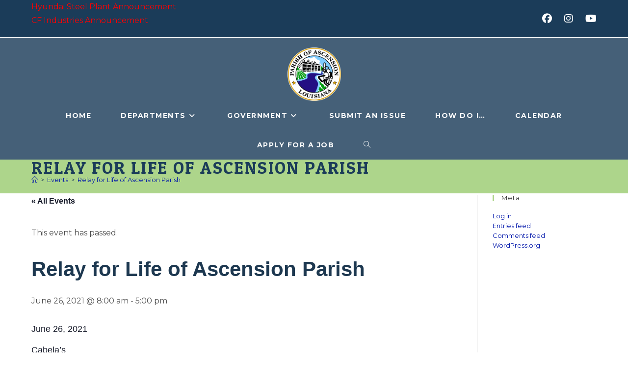

--- FILE ---
content_type: text/html; charset=UTF-8
request_url: https://www.ascensionparish.net/event/relay-for-life-of-ascension-parish/
body_size: 28582
content:
<!DOCTYPE html>
<html class="html" dir="ltr" lang="en-US" prefix="og: https://ogp.me/ns#">
<head>
	<meta charset="UTF-8">
	<link rel="profile" href="https://gmpg.org/xfn/11">

	<title>Relay for Life of Ascension Parish | Ascension Parish Government</title>
<link rel='stylesheet' id='tribe-events-views-v2-bootstrap-datepicker-styles-css' href='https://www.ascensionparish.net/wp-content/plugins/the-events-calendar/vendor/bootstrap-datepicker/css/bootstrap-datepicker.standalone.min.css?ver=6.15.12.2' media='all' />
<link rel='stylesheet' id='tec-variables-skeleton-css' href='https://www.ascensionparish.net/wp-content/plugins/the-events-calendar/common/build/css/variables-skeleton.css?ver=6.10.0' media='all' />
<link rel='stylesheet' id='tribe-common-skeleton-style-css' href='https://www.ascensionparish.net/wp-content/plugins/the-events-calendar/common/build/css/common-skeleton.css?ver=6.10.0' media='all' />
<link rel='stylesheet' id='tribe-tooltipster-css-css' href='https://www.ascensionparish.net/wp-content/plugins/the-events-calendar/common/vendor/tooltipster/tooltipster.bundle.min.css?ver=6.10.0' media='all' />
<link rel='stylesheet' id='tribe-events-views-v2-skeleton-css' href='https://www.ascensionparish.net/wp-content/plugins/the-events-calendar/build/css/views-skeleton.css?ver=6.15.12.2' media='all' />
<link rel='stylesheet' id='tec-variables-full-css' href='https://www.ascensionparish.net/wp-content/plugins/the-events-calendar/common/build/css/variables-full.css?ver=6.10.0' media='all' />
<link rel='stylesheet' id='tribe-common-full-style-css' href='https://www.ascensionparish.net/wp-content/plugins/the-events-calendar/common/build/css/common-full.css?ver=6.10.0' media='all' />
<link rel='stylesheet' id='tribe-events-views-v2-full-css' href='https://www.ascensionparish.net/wp-content/plugins/the-events-calendar/build/css/views-full.css?ver=6.15.12.2' media='all' />
<link rel='stylesheet' id='tribe-events-views-v2-print-css' href='https://www.ascensionparish.net/wp-content/plugins/the-events-calendar/build/css/views-print.css?ver=6.15.12.2' media='print' />
	<style>img:is([sizes="auto" i], [sizes^="auto," i]) { contain-intrinsic-size: 3000px 1500px }</style>
	
		<!-- All in One SEO 4.9.0 - aioseo.com -->
	<meta name="robots" content="max-image-preview:large" />
	<meta name="author" content="Admin"/>
	<link rel="canonical" href="https://www.ascensionparish.net/event/relay-for-life-of-ascension-parish/" />
	<meta name="generator" content="All in One SEO (AIOSEO) 4.9.0" />
		<meta property="og:locale" content="en_US" />
		<meta property="og:site_name" content="Ascension Parish Government | Official Website of Ascension Parish Government" />
		<meta property="og:type" content="article" />
		<meta property="og:title" content="Relay for Life of Ascension Parish | Ascension Parish Government" />
		<meta property="og:url" content="https://www.ascensionparish.net/event/relay-for-life-of-ascension-parish/" />
		<meta property="og:image" content="https://www.ascensionparish.net/wp-content/uploads/2019/02/cropped-ap_logo-1.png" />
		<meta property="og:image:secure_url" content="https://www.ascensionparish.net/wp-content/uploads/2019/02/cropped-ap_logo-1.png" />
		<meta property="article:published_time" content="2021-06-09T14:12:38+00:00" />
		<meta property="article:modified_time" content="2021-06-09T14:12:38+00:00" />
		<meta name="twitter:card" content="summary" />
		<meta name="twitter:title" content="Relay for Life of Ascension Parish | Ascension Parish Government" />
		<meta name="twitter:image" content="https://www.ascensionparish.net/wp-content/uploads/2019/02/cropped-ap_logo-1.png" />
		<script type="application/ld+json" class="aioseo-schema">
			{"@context":"https:\/\/schema.org","@graph":[{"@type":"BreadcrumbList","@id":"https:\/\/www.ascensionparish.net\/event\/relay-for-life-of-ascension-parish\/#breadcrumblist","itemListElement":[{"@type":"ListItem","@id":"https:\/\/www.ascensionparish.net#listItem","position":1,"name":"Home","item":"https:\/\/www.ascensionparish.net","nextItem":{"@type":"ListItem","@id":"https:\/\/www.ascensionparish.net\/events\/#listItem","name":"Events"}},{"@type":"ListItem","@id":"https:\/\/www.ascensionparish.net\/events\/#listItem","position":2,"name":"Events","item":"https:\/\/www.ascensionparish.net\/events\/","nextItem":{"@type":"ListItem","@id":"https:\/\/www.ascensionparish.net\/event\/relay-for-life-of-ascension-parish\/#listItem","name":"Relay for Life of Ascension Parish"},"previousItem":{"@type":"ListItem","@id":"https:\/\/www.ascensionparish.net#listItem","name":"Home"}},{"@type":"ListItem","@id":"https:\/\/www.ascensionparish.net\/event\/relay-for-life-of-ascension-parish\/#listItem","position":3,"name":"Relay for Life of Ascension Parish","previousItem":{"@type":"ListItem","@id":"https:\/\/www.ascensionparish.net\/events\/#listItem","name":"Events"}}]},{"@type":"Organization","@id":"https:\/\/www.ascensionparish.net\/#organization","name":"Ascension Parish Government","description":"Official Website of Ascension Parish Government","url":"https:\/\/www.ascensionparish.net\/","logo":{"@type":"ImageObject","url":"http:\/\/10.253.10.106\/wp-content\/uploads\/2019\/07\/ap_logo.png","@id":"https:\/\/www.ascensionparish.net\/event\/relay-for-life-of-ascension-parish\/#organizationLogo"},"image":{"@id":"https:\/\/www.ascensionparish.net\/event\/relay-for-life-of-ascension-parish\/#organizationLogo"}},{"@type":"Person","@id":"https:\/\/www.ascensionparish.net\/author\/admin\/#author","url":"https:\/\/www.ascensionparish.net\/author\/admin\/","name":"Admin","image":{"@type":"ImageObject","@id":"https:\/\/www.ascensionparish.net\/event\/relay-for-life-of-ascension-parish\/#authorImage","url":"https:\/\/secure.gravatar.com\/avatar\/19c86678bd5cfda96dc5b7a93119ca5120363c909237a230f7e99247513a162a?s=96&d=mm&r=g","width":96,"height":96,"caption":"Admin"}},{"@type":"WebPage","@id":"https:\/\/www.ascensionparish.net\/event\/relay-for-life-of-ascension-parish\/#webpage","url":"https:\/\/www.ascensionparish.net\/event\/relay-for-life-of-ascension-parish\/","name":"Relay for Life of Ascension Parish | Ascension Parish Government","inLanguage":"en-US","isPartOf":{"@id":"https:\/\/www.ascensionparish.net\/#website"},"breadcrumb":{"@id":"https:\/\/www.ascensionparish.net\/event\/relay-for-life-of-ascension-parish\/#breadcrumblist"},"author":{"@id":"https:\/\/www.ascensionparish.net\/author\/admin\/#author"},"creator":{"@id":"https:\/\/www.ascensionparish.net\/author\/admin\/#author"},"datePublished":"2021-06-09T14:12:38+00:00","dateModified":"2021-06-09T14:12:38+00:00"},{"@type":"WebSite","@id":"https:\/\/www.ascensionparish.net\/#website","url":"https:\/\/www.ascensionparish.net\/","name":"Ascension Parish Government","description":"Official Website of Ascension Parish Government","inLanguage":"en-US","publisher":{"@id":"https:\/\/www.ascensionparish.net\/#organization"}}]}
		</script>
		<!-- All in One SEO -->

<meta name="viewport" content="width=device-width, initial-scale=1"><link rel='dns-prefetch' href='//fonts.googleapis.com' />
<link rel="alternate" type="application/rss+xml" title="Ascension Parish Government &raquo; Feed" href="https://www.ascensionparish.net/feed/" />
<link rel="alternate" type="application/rss+xml" title="Ascension Parish Government &raquo; Comments Feed" href="https://www.ascensionparish.net/comments/feed/" />
<link rel="alternate" type="text/calendar" title="Ascension Parish Government &raquo; iCal Feed" href="https://www.ascensionparish.net/events/?ical=1" />
<link rel="alternate" type="application/rss+xml" title="Ascension Parish Government &raquo; Relay for Life of Ascension Parish Comments Feed" href="https://www.ascensionparish.net/event/relay-for-life-of-ascension-parish/feed/" />
		<!-- This site uses the Google Analytics by ExactMetrics plugin v8.10.1 - Using Analytics tracking - https://www.exactmetrics.com/ -->
							<script src="//www.googletagmanager.com/gtag/js?id=G-XZ4E001J8W"  data-cfasync="false" data-wpfc-render="false" async></script>
			<script data-cfasync="false" data-wpfc-render="false">
				var em_version = '8.10.1';
				var em_track_user = true;
				var em_no_track_reason = '';
								var ExactMetricsDefaultLocations = {"page_location":"https:\/\/www.ascensionparish.net\/event\/relay-for-life-of-ascension-parish\/"};
								if ( typeof ExactMetricsPrivacyGuardFilter === 'function' ) {
					var ExactMetricsLocations = (typeof ExactMetricsExcludeQuery === 'object') ? ExactMetricsPrivacyGuardFilter( ExactMetricsExcludeQuery ) : ExactMetricsPrivacyGuardFilter( ExactMetricsDefaultLocations );
				} else {
					var ExactMetricsLocations = (typeof ExactMetricsExcludeQuery === 'object') ? ExactMetricsExcludeQuery : ExactMetricsDefaultLocations;
				}

								var disableStrs = [
										'ga-disable-G-XZ4E001J8W',
									];

				/* Function to detect opted out users */
				function __gtagTrackerIsOptedOut() {
					for (var index = 0; index < disableStrs.length; index++) {
						if (document.cookie.indexOf(disableStrs[index] + '=true') > -1) {
							return true;
						}
					}

					return false;
				}

				/* Disable tracking if the opt-out cookie exists. */
				if (__gtagTrackerIsOptedOut()) {
					for (var index = 0; index < disableStrs.length; index++) {
						window[disableStrs[index]] = true;
					}
				}

				/* Opt-out function */
				function __gtagTrackerOptout() {
					for (var index = 0; index < disableStrs.length; index++) {
						document.cookie = disableStrs[index] + '=true; expires=Thu, 31 Dec 2099 23:59:59 UTC; path=/';
						window[disableStrs[index]] = true;
					}
				}

				if ('undefined' === typeof gaOptout) {
					function gaOptout() {
						__gtagTrackerOptout();
					}
				}
								window.dataLayer = window.dataLayer || [];

				window.ExactMetricsDualTracker = {
					helpers: {},
					trackers: {},
				};
				if (em_track_user) {
					function __gtagDataLayer() {
						dataLayer.push(arguments);
					}

					function __gtagTracker(type, name, parameters) {
						if (!parameters) {
							parameters = {};
						}

						if (parameters.send_to) {
							__gtagDataLayer.apply(null, arguments);
							return;
						}

						if (type === 'event') {
														parameters.send_to = exactmetrics_frontend.v4_id;
							var hookName = name;
							if (typeof parameters['event_category'] !== 'undefined') {
								hookName = parameters['event_category'] + ':' + name;
							}

							if (typeof ExactMetricsDualTracker.trackers[hookName] !== 'undefined') {
								ExactMetricsDualTracker.trackers[hookName](parameters);
							} else {
								__gtagDataLayer('event', name, parameters);
							}
							
						} else {
							__gtagDataLayer.apply(null, arguments);
						}
					}

					__gtagTracker('js', new Date());
					__gtagTracker('set', {
						'developer_id.dNDMyYj': true,
											});
					if ( ExactMetricsLocations.page_location ) {
						__gtagTracker('set', ExactMetricsLocations);
					}
										__gtagTracker('config', 'G-XZ4E001J8W', {"forceSSL":"true"} );
										window.gtag = __gtagTracker;										(function () {
						/* https://developers.google.com/analytics/devguides/collection/analyticsjs/ */
						/* ga and __gaTracker compatibility shim. */
						var noopfn = function () {
							return null;
						};
						var newtracker = function () {
							return new Tracker();
						};
						var Tracker = function () {
							return null;
						};
						var p = Tracker.prototype;
						p.get = noopfn;
						p.set = noopfn;
						p.send = function () {
							var args = Array.prototype.slice.call(arguments);
							args.unshift('send');
							__gaTracker.apply(null, args);
						};
						var __gaTracker = function () {
							var len = arguments.length;
							if (len === 0) {
								return;
							}
							var f = arguments[len - 1];
							if (typeof f !== 'object' || f === null || typeof f.hitCallback !== 'function') {
								if ('send' === arguments[0]) {
									var hitConverted, hitObject = false, action;
									if ('event' === arguments[1]) {
										if ('undefined' !== typeof arguments[3]) {
											hitObject = {
												'eventAction': arguments[3],
												'eventCategory': arguments[2],
												'eventLabel': arguments[4],
												'value': arguments[5] ? arguments[5] : 1,
											}
										}
									}
									if ('pageview' === arguments[1]) {
										if ('undefined' !== typeof arguments[2]) {
											hitObject = {
												'eventAction': 'page_view',
												'page_path': arguments[2],
											}
										}
									}
									if (typeof arguments[2] === 'object') {
										hitObject = arguments[2];
									}
									if (typeof arguments[5] === 'object') {
										Object.assign(hitObject, arguments[5]);
									}
									if ('undefined' !== typeof arguments[1].hitType) {
										hitObject = arguments[1];
										if ('pageview' === hitObject.hitType) {
											hitObject.eventAction = 'page_view';
										}
									}
									if (hitObject) {
										action = 'timing' === arguments[1].hitType ? 'timing_complete' : hitObject.eventAction;
										hitConverted = mapArgs(hitObject);
										__gtagTracker('event', action, hitConverted);
									}
								}
								return;
							}

							function mapArgs(args) {
								var arg, hit = {};
								var gaMap = {
									'eventCategory': 'event_category',
									'eventAction': 'event_action',
									'eventLabel': 'event_label',
									'eventValue': 'event_value',
									'nonInteraction': 'non_interaction',
									'timingCategory': 'event_category',
									'timingVar': 'name',
									'timingValue': 'value',
									'timingLabel': 'event_label',
									'page': 'page_path',
									'location': 'page_location',
									'title': 'page_title',
									'referrer' : 'page_referrer',
								};
								for (arg in args) {
																		if (!(!args.hasOwnProperty(arg) || !gaMap.hasOwnProperty(arg))) {
										hit[gaMap[arg]] = args[arg];
									} else {
										hit[arg] = args[arg];
									}
								}
								return hit;
							}

							try {
								f.hitCallback();
							} catch (ex) {
							}
						};
						__gaTracker.create = newtracker;
						__gaTracker.getByName = newtracker;
						__gaTracker.getAll = function () {
							return [];
						};
						__gaTracker.remove = noopfn;
						__gaTracker.loaded = true;
						window['__gaTracker'] = __gaTracker;
					})();
									} else {
										console.log("");
					(function () {
						function __gtagTracker() {
							return null;
						}

						window['__gtagTracker'] = __gtagTracker;
						window['gtag'] = __gtagTracker;
					})();
									}
			</script>
							<!-- / Google Analytics by ExactMetrics -->
		<script>
window._wpemojiSettings = {"baseUrl":"https:\/\/s.w.org\/images\/core\/emoji\/16.0.1\/72x72\/","ext":".png","svgUrl":"https:\/\/s.w.org\/images\/core\/emoji\/16.0.1\/svg\/","svgExt":".svg","source":{"concatemoji":"https:\/\/www.ascensionparish.net\/wp-includes\/js\/wp-emoji-release.min.js?ver=6.8.3"}};
/*! This file is auto-generated */
!function(s,n){var o,i,e;function c(e){try{var t={supportTests:e,timestamp:(new Date).valueOf()};sessionStorage.setItem(o,JSON.stringify(t))}catch(e){}}function p(e,t,n){e.clearRect(0,0,e.canvas.width,e.canvas.height),e.fillText(t,0,0);var t=new Uint32Array(e.getImageData(0,0,e.canvas.width,e.canvas.height).data),a=(e.clearRect(0,0,e.canvas.width,e.canvas.height),e.fillText(n,0,0),new Uint32Array(e.getImageData(0,0,e.canvas.width,e.canvas.height).data));return t.every(function(e,t){return e===a[t]})}function u(e,t){e.clearRect(0,0,e.canvas.width,e.canvas.height),e.fillText(t,0,0);for(var n=e.getImageData(16,16,1,1),a=0;a<n.data.length;a++)if(0!==n.data[a])return!1;return!0}function f(e,t,n,a){switch(t){case"flag":return n(e,"\ud83c\udff3\ufe0f\u200d\u26a7\ufe0f","\ud83c\udff3\ufe0f\u200b\u26a7\ufe0f")?!1:!n(e,"\ud83c\udde8\ud83c\uddf6","\ud83c\udde8\u200b\ud83c\uddf6")&&!n(e,"\ud83c\udff4\udb40\udc67\udb40\udc62\udb40\udc65\udb40\udc6e\udb40\udc67\udb40\udc7f","\ud83c\udff4\u200b\udb40\udc67\u200b\udb40\udc62\u200b\udb40\udc65\u200b\udb40\udc6e\u200b\udb40\udc67\u200b\udb40\udc7f");case"emoji":return!a(e,"\ud83e\udedf")}return!1}function g(e,t,n,a){var r="undefined"!=typeof WorkerGlobalScope&&self instanceof WorkerGlobalScope?new OffscreenCanvas(300,150):s.createElement("canvas"),o=r.getContext("2d",{willReadFrequently:!0}),i=(o.textBaseline="top",o.font="600 32px Arial",{});return e.forEach(function(e){i[e]=t(o,e,n,a)}),i}function t(e){var t=s.createElement("script");t.src=e,t.defer=!0,s.head.appendChild(t)}"undefined"!=typeof Promise&&(o="wpEmojiSettingsSupports",i=["flag","emoji"],n.supports={everything:!0,everythingExceptFlag:!0},e=new Promise(function(e){s.addEventListener("DOMContentLoaded",e,{once:!0})}),new Promise(function(t){var n=function(){try{var e=JSON.parse(sessionStorage.getItem(o));if("object"==typeof e&&"number"==typeof e.timestamp&&(new Date).valueOf()<e.timestamp+604800&&"object"==typeof e.supportTests)return e.supportTests}catch(e){}return null}();if(!n){if("undefined"!=typeof Worker&&"undefined"!=typeof OffscreenCanvas&&"undefined"!=typeof URL&&URL.createObjectURL&&"undefined"!=typeof Blob)try{var e="postMessage("+g.toString()+"("+[JSON.stringify(i),f.toString(),p.toString(),u.toString()].join(",")+"));",a=new Blob([e],{type:"text/javascript"}),r=new Worker(URL.createObjectURL(a),{name:"wpTestEmojiSupports"});return void(r.onmessage=function(e){c(n=e.data),r.terminate(),t(n)})}catch(e){}c(n=g(i,f,p,u))}t(n)}).then(function(e){for(var t in e)n.supports[t]=e[t],n.supports.everything=n.supports.everything&&n.supports[t],"flag"!==t&&(n.supports.everythingExceptFlag=n.supports.everythingExceptFlag&&n.supports[t]);n.supports.everythingExceptFlag=n.supports.everythingExceptFlag&&!n.supports.flag,n.DOMReady=!1,n.readyCallback=function(){n.DOMReady=!0}}).then(function(){return e}).then(function(){var e;n.supports.everything||(n.readyCallback(),(e=n.source||{}).concatemoji?t(e.concatemoji):e.wpemoji&&e.twemoji&&(t(e.twemoji),t(e.wpemoji)))}))}((window,document),window._wpemojiSettings);
</script>
<link rel='stylesheet' id='tribe-events-v2-single-skeleton-css' href='https://www.ascensionparish.net/wp-content/plugins/the-events-calendar/build/css/tribe-events-single-skeleton.css?ver=6.15.12.2' media='all' />
<link rel='stylesheet' id='tribe-events-v2-single-skeleton-full-css' href='https://www.ascensionparish.net/wp-content/plugins/the-events-calendar/build/css/tribe-events-single-full.css?ver=6.15.12.2' media='all' />
<style id='wp-emoji-styles-inline-css'>

	img.wp-smiley, img.emoji {
		display: inline !important;
		border: none !important;
		box-shadow: none !important;
		height: 1em !important;
		width: 1em !important;
		margin: 0 0.07em !important;
		vertical-align: -0.1em !important;
		background: none !important;
		padding: 0 !important;
	}
</style>
<link rel='stylesheet' id='wp-block-library-css' href='https://www.ascensionparish.net/wp-includes/css/dist/block-library/style.min.css?ver=6.8.3' media='all' />
<style id='wp-block-library-theme-inline-css'>
.wp-block-audio :where(figcaption){color:#555;font-size:13px;text-align:center}.is-dark-theme .wp-block-audio :where(figcaption){color:#ffffffa6}.wp-block-audio{margin:0 0 1em}.wp-block-code{border:1px solid #ccc;border-radius:4px;font-family:Menlo,Consolas,monaco,monospace;padding:.8em 1em}.wp-block-embed :where(figcaption){color:#555;font-size:13px;text-align:center}.is-dark-theme .wp-block-embed :where(figcaption){color:#ffffffa6}.wp-block-embed{margin:0 0 1em}.blocks-gallery-caption{color:#555;font-size:13px;text-align:center}.is-dark-theme .blocks-gallery-caption{color:#ffffffa6}:root :where(.wp-block-image figcaption){color:#555;font-size:13px;text-align:center}.is-dark-theme :root :where(.wp-block-image figcaption){color:#ffffffa6}.wp-block-image{margin:0 0 1em}.wp-block-pullquote{border-bottom:4px solid;border-top:4px solid;color:currentColor;margin-bottom:1.75em}.wp-block-pullquote cite,.wp-block-pullquote footer,.wp-block-pullquote__citation{color:currentColor;font-size:.8125em;font-style:normal;text-transform:uppercase}.wp-block-quote{border-left:.25em solid;margin:0 0 1.75em;padding-left:1em}.wp-block-quote cite,.wp-block-quote footer{color:currentColor;font-size:.8125em;font-style:normal;position:relative}.wp-block-quote:where(.has-text-align-right){border-left:none;border-right:.25em solid;padding-left:0;padding-right:1em}.wp-block-quote:where(.has-text-align-center){border:none;padding-left:0}.wp-block-quote.is-large,.wp-block-quote.is-style-large,.wp-block-quote:where(.is-style-plain){border:none}.wp-block-search .wp-block-search__label{font-weight:700}.wp-block-search__button{border:1px solid #ccc;padding:.375em .625em}:where(.wp-block-group.has-background){padding:1.25em 2.375em}.wp-block-separator.has-css-opacity{opacity:.4}.wp-block-separator{border:none;border-bottom:2px solid;margin-left:auto;margin-right:auto}.wp-block-separator.has-alpha-channel-opacity{opacity:1}.wp-block-separator:not(.is-style-wide):not(.is-style-dots){width:100px}.wp-block-separator.has-background:not(.is-style-dots){border-bottom:none;height:1px}.wp-block-separator.has-background:not(.is-style-wide):not(.is-style-dots){height:2px}.wp-block-table{margin:0 0 1em}.wp-block-table td,.wp-block-table th{word-break:normal}.wp-block-table :where(figcaption){color:#555;font-size:13px;text-align:center}.is-dark-theme .wp-block-table :where(figcaption){color:#ffffffa6}.wp-block-video :where(figcaption){color:#555;font-size:13px;text-align:center}.is-dark-theme .wp-block-video :where(figcaption){color:#ffffffa6}.wp-block-video{margin:0 0 1em}:root :where(.wp-block-template-part.has-background){margin-bottom:0;margin-top:0;padding:1.25em 2.375em}
</style>
<style id='classic-theme-styles-inline-css'>
/*! This file is auto-generated */
.wp-block-button__link{color:#fff;background-color:#32373c;border-radius:9999px;box-shadow:none;text-decoration:none;padding:calc(.667em + 2px) calc(1.333em + 2px);font-size:1.125em}.wp-block-file__button{background:#32373c;color:#fff;text-decoration:none}
</style>
<link rel='stylesheet' id='aioseo/css/src/vue/standalone/blocks/table-of-contents/global.scss-css' href='https://www.ascensionparish.net/wp-content/plugins/all-in-one-seo-pack/dist/Lite/assets/css/table-of-contents/global.e90f6d47.css?ver=4.9.0' media='all' />
<style id='global-styles-inline-css'>
:root{--wp--preset--aspect-ratio--square: 1;--wp--preset--aspect-ratio--4-3: 4/3;--wp--preset--aspect-ratio--3-4: 3/4;--wp--preset--aspect-ratio--3-2: 3/2;--wp--preset--aspect-ratio--2-3: 2/3;--wp--preset--aspect-ratio--16-9: 16/9;--wp--preset--aspect-ratio--9-16: 9/16;--wp--preset--color--black: #000000;--wp--preset--color--cyan-bluish-gray: #abb8c3;--wp--preset--color--white: #ffffff;--wp--preset--color--pale-pink: #f78da7;--wp--preset--color--vivid-red: #cf2e2e;--wp--preset--color--luminous-vivid-orange: #ff6900;--wp--preset--color--luminous-vivid-amber: #fcb900;--wp--preset--color--light-green-cyan: #7bdcb5;--wp--preset--color--vivid-green-cyan: #00d084;--wp--preset--color--pale-cyan-blue: #8ed1fc;--wp--preset--color--vivid-cyan-blue: #0693e3;--wp--preset--color--vivid-purple: #9b51e0;--wp--preset--gradient--vivid-cyan-blue-to-vivid-purple: linear-gradient(135deg,rgba(6,147,227,1) 0%,rgb(155,81,224) 100%);--wp--preset--gradient--light-green-cyan-to-vivid-green-cyan: linear-gradient(135deg,rgb(122,220,180) 0%,rgb(0,208,130) 100%);--wp--preset--gradient--luminous-vivid-amber-to-luminous-vivid-orange: linear-gradient(135deg,rgba(252,185,0,1) 0%,rgba(255,105,0,1) 100%);--wp--preset--gradient--luminous-vivid-orange-to-vivid-red: linear-gradient(135deg,rgba(255,105,0,1) 0%,rgb(207,46,46) 100%);--wp--preset--gradient--very-light-gray-to-cyan-bluish-gray: linear-gradient(135deg,rgb(238,238,238) 0%,rgb(169,184,195) 100%);--wp--preset--gradient--cool-to-warm-spectrum: linear-gradient(135deg,rgb(74,234,220) 0%,rgb(151,120,209) 20%,rgb(207,42,186) 40%,rgb(238,44,130) 60%,rgb(251,105,98) 80%,rgb(254,248,76) 100%);--wp--preset--gradient--blush-light-purple: linear-gradient(135deg,rgb(255,206,236) 0%,rgb(152,150,240) 100%);--wp--preset--gradient--blush-bordeaux: linear-gradient(135deg,rgb(254,205,165) 0%,rgb(254,45,45) 50%,rgb(107,0,62) 100%);--wp--preset--gradient--luminous-dusk: linear-gradient(135deg,rgb(255,203,112) 0%,rgb(199,81,192) 50%,rgb(65,88,208) 100%);--wp--preset--gradient--pale-ocean: linear-gradient(135deg,rgb(255,245,203) 0%,rgb(182,227,212) 50%,rgb(51,167,181) 100%);--wp--preset--gradient--electric-grass: linear-gradient(135deg,rgb(202,248,128) 0%,rgb(113,206,126) 100%);--wp--preset--gradient--midnight: linear-gradient(135deg,rgb(2,3,129) 0%,rgb(40,116,252) 100%);--wp--preset--font-size--small: 13px;--wp--preset--font-size--medium: 20px;--wp--preset--font-size--large: 36px;--wp--preset--font-size--x-large: 42px;--wp--preset--spacing--20: 0.44rem;--wp--preset--spacing--30: 0.67rem;--wp--preset--spacing--40: 1rem;--wp--preset--spacing--50: 1.5rem;--wp--preset--spacing--60: 2.25rem;--wp--preset--spacing--70: 3.38rem;--wp--preset--spacing--80: 5.06rem;--wp--preset--shadow--natural: 6px 6px 9px rgba(0, 0, 0, 0.2);--wp--preset--shadow--deep: 12px 12px 50px rgba(0, 0, 0, 0.4);--wp--preset--shadow--sharp: 6px 6px 0px rgba(0, 0, 0, 0.2);--wp--preset--shadow--outlined: 6px 6px 0px -3px rgba(255, 255, 255, 1), 6px 6px rgba(0, 0, 0, 1);--wp--preset--shadow--crisp: 6px 6px 0px rgba(0, 0, 0, 1);}:where(.is-layout-flex){gap: 0.5em;}:where(.is-layout-grid){gap: 0.5em;}body .is-layout-flex{display: flex;}.is-layout-flex{flex-wrap: wrap;align-items: center;}.is-layout-flex > :is(*, div){margin: 0;}body .is-layout-grid{display: grid;}.is-layout-grid > :is(*, div){margin: 0;}:where(.wp-block-columns.is-layout-flex){gap: 2em;}:where(.wp-block-columns.is-layout-grid){gap: 2em;}:where(.wp-block-post-template.is-layout-flex){gap: 1.25em;}:where(.wp-block-post-template.is-layout-grid){gap: 1.25em;}.has-black-color{color: var(--wp--preset--color--black) !important;}.has-cyan-bluish-gray-color{color: var(--wp--preset--color--cyan-bluish-gray) !important;}.has-white-color{color: var(--wp--preset--color--white) !important;}.has-pale-pink-color{color: var(--wp--preset--color--pale-pink) !important;}.has-vivid-red-color{color: var(--wp--preset--color--vivid-red) !important;}.has-luminous-vivid-orange-color{color: var(--wp--preset--color--luminous-vivid-orange) !important;}.has-luminous-vivid-amber-color{color: var(--wp--preset--color--luminous-vivid-amber) !important;}.has-light-green-cyan-color{color: var(--wp--preset--color--light-green-cyan) !important;}.has-vivid-green-cyan-color{color: var(--wp--preset--color--vivid-green-cyan) !important;}.has-pale-cyan-blue-color{color: var(--wp--preset--color--pale-cyan-blue) !important;}.has-vivid-cyan-blue-color{color: var(--wp--preset--color--vivid-cyan-blue) !important;}.has-vivid-purple-color{color: var(--wp--preset--color--vivid-purple) !important;}.has-black-background-color{background-color: var(--wp--preset--color--black) !important;}.has-cyan-bluish-gray-background-color{background-color: var(--wp--preset--color--cyan-bluish-gray) !important;}.has-white-background-color{background-color: var(--wp--preset--color--white) !important;}.has-pale-pink-background-color{background-color: var(--wp--preset--color--pale-pink) !important;}.has-vivid-red-background-color{background-color: var(--wp--preset--color--vivid-red) !important;}.has-luminous-vivid-orange-background-color{background-color: var(--wp--preset--color--luminous-vivid-orange) !important;}.has-luminous-vivid-amber-background-color{background-color: var(--wp--preset--color--luminous-vivid-amber) !important;}.has-light-green-cyan-background-color{background-color: var(--wp--preset--color--light-green-cyan) !important;}.has-vivid-green-cyan-background-color{background-color: var(--wp--preset--color--vivid-green-cyan) !important;}.has-pale-cyan-blue-background-color{background-color: var(--wp--preset--color--pale-cyan-blue) !important;}.has-vivid-cyan-blue-background-color{background-color: var(--wp--preset--color--vivid-cyan-blue) !important;}.has-vivid-purple-background-color{background-color: var(--wp--preset--color--vivid-purple) !important;}.has-black-border-color{border-color: var(--wp--preset--color--black) !important;}.has-cyan-bluish-gray-border-color{border-color: var(--wp--preset--color--cyan-bluish-gray) !important;}.has-white-border-color{border-color: var(--wp--preset--color--white) !important;}.has-pale-pink-border-color{border-color: var(--wp--preset--color--pale-pink) !important;}.has-vivid-red-border-color{border-color: var(--wp--preset--color--vivid-red) !important;}.has-luminous-vivid-orange-border-color{border-color: var(--wp--preset--color--luminous-vivid-orange) !important;}.has-luminous-vivid-amber-border-color{border-color: var(--wp--preset--color--luminous-vivid-amber) !important;}.has-light-green-cyan-border-color{border-color: var(--wp--preset--color--light-green-cyan) !important;}.has-vivid-green-cyan-border-color{border-color: var(--wp--preset--color--vivid-green-cyan) !important;}.has-pale-cyan-blue-border-color{border-color: var(--wp--preset--color--pale-cyan-blue) !important;}.has-vivid-cyan-blue-border-color{border-color: var(--wp--preset--color--vivid-cyan-blue) !important;}.has-vivid-purple-border-color{border-color: var(--wp--preset--color--vivid-purple) !important;}.has-vivid-cyan-blue-to-vivid-purple-gradient-background{background: var(--wp--preset--gradient--vivid-cyan-blue-to-vivid-purple) !important;}.has-light-green-cyan-to-vivid-green-cyan-gradient-background{background: var(--wp--preset--gradient--light-green-cyan-to-vivid-green-cyan) !important;}.has-luminous-vivid-amber-to-luminous-vivid-orange-gradient-background{background: var(--wp--preset--gradient--luminous-vivid-amber-to-luminous-vivid-orange) !important;}.has-luminous-vivid-orange-to-vivid-red-gradient-background{background: var(--wp--preset--gradient--luminous-vivid-orange-to-vivid-red) !important;}.has-very-light-gray-to-cyan-bluish-gray-gradient-background{background: var(--wp--preset--gradient--very-light-gray-to-cyan-bluish-gray) !important;}.has-cool-to-warm-spectrum-gradient-background{background: var(--wp--preset--gradient--cool-to-warm-spectrum) !important;}.has-blush-light-purple-gradient-background{background: var(--wp--preset--gradient--blush-light-purple) !important;}.has-blush-bordeaux-gradient-background{background: var(--wp--preset--gradient--blush-bordeaux) !important;}.has-luminous-dusk-gradient-background{background: var(--wp--preset--gradient--luminous-dusk) !important;}.has-pale-ocean-gradient-background{background: var(--wp--preset--gradient--pale-ocean) !important;}.has-electric-grass-gradient-background{background: var(--wp--preset--gradient--electric-grass) !important;}.has-midnight-gradient-background{background: var(--wp--preset--gradient--midnight) !important;}.has-small-font-size{font-size: var(--wp--preset--font-size--small) !important;}.has-medium-font-size{font-size: var(--wp--preset--font-size--medium) !important;}.has-large-font-size{font-size: var(--wp--preset--font-size--large) !important;}.has-x-large-font-size{font-size: var(--wp--preset--font-size--x-large) !important;}
:where(.wp-block-post-template.is-layout-flex){gap: 1.25em;}:where(.wp-block-post-template.is-layout-grid){gap: 1.25em;}
:where(.wp-block-columns.is-layout-flex){gap: 2em;}:where(.wp-block-columns.is-layout-grid){gap: 2em;}
:root :where(.wp-block-pullquote){font-size: 1.5em;line-height: 1.6;}
</style>
<link rel='stylesheet' id='wpsm_tabs_r-font-awesome-front-css' href='https://www.ascensionparish.net/wp-content/plugins/tabs-responsive/assets/css/font-awesome/css/font-awesome.min.css?ver=6.8.3' media='all' />
<link rel='stylesheet' id='wpsm_tabs_r_bootstrap-front-css' href='https://www.ascensionparish.net/wp-content/plugins/tabs-responsive/assets/css/bootstrap-front.css?ver=6.8.3' media='all' />
<link rel='stylesheet' id='wpsm_tabs_r_animate-css' href='https://www.ascensionparish.net/wp-content/plugins/tabs-responsive/assets/css/animate.css?ver=6.8.3' media='all' />
<link rel='stylesheet' id='hamburger.css-css' href='https://www.ascensionparish.net/wp-content/plugins/wp-responsive-menu/assets/css/wpr-hamburger.css?ver=3.2.1' media='all' />
<link rel='stylesheet' id='wprmenu.css-css' href='https://www.ascensionparish.net/wp-content/plugins/wp-responsive-menu/assets/css/wprmenu.css?ver=3.2.1' media='all' />
<style id='wprmenu.css-inline-css'>
@media only screen and ( max-width: 768px ) {html body div.wprm-wrapper {overflow: scroll;}#wprmenu_bar {background-image: url();background-size: cover ;background-repeat: repeat;}#wprmenu_bar {background-color: #c92c2c;}html body div#mg-wprm-wrap .wpr_submit .icon.icon-search {color: #ffffff;}#wprmenu_bar .menu_title,#wprmenu_bar .wprmenu_icon_menu,#wprmenu_bar .menu_title a {color: #ffffff;}#wprmenu_bar .menu_title a {font-size: 20px;font-weight: normal;}#mg-wprm-wrap li.menu-item a {font-size: 15px;text-transform: uppercase;font-weight: normal;}#mg-wprm-wrap li.menu-item-has-children ul.sub-menu a {font-size: 15px;text-transform: uppercase;font-weight: normal;}#mg-wprm-wrap li.current-menu-item > a {background: #d53f3f;}#mg-wprm-wrap li.current-menu-item > a,#mg-wprm-wrap li.current-menu-item span.wprmenu_icon{color: #ffffff !important;}#mg-wprm-wrap {background-color: #c82d2d;}.cbp-spmenu-push-toright,.cbp-spmenu-push-toright .mm-slideout {left: 80% ;}.cbp-spmenu-push-toleft {left: -80% ;}#mg-wprm-wrap.cbp-spmenu-right,#mg-wprm-wrap.cbp-spmenu-left,#mg-wprm-wrap.cbp-spmenu-right.custom,#mg-wprm-wrap.cbp-spmenu-left.custom,.cbp-spmenu-vertical {width: 80%;max-width: 400px;}#mg-wprm-wrap ul#wprmenu_menu_ul li.menu-item a,div#mg-wprm-wrap ul li span.wprmenu_icon {color: #ffffff;}#mg-wprm-wrap ul#wprmenu_menu_ul li.menu-item:valid ~ a{color: #ffffff;}#mg-wprm-wrap ul#wprmenu_menu_ul li.menu-item a:hover {background: #d53f3f;color: #ffffff !important;}div#mg-wprm-wrap ul>li:hover>span.wprmenu_icon {color: #ffffff !important;}.wprmenu_bar .hamburger-inner,.wprmenu_bar .hamburger-inner::before,.wprmenu_bar .hamburger-inner::after {background: #ffffff;}.wprmenu_bar .hamburger:hover .hamburger-inner,.wprmenu_bar .hamburger:hover .hamburger-inner::before,.wprmenu_bar .hamburger:hover .hamburger-inner::after {background: #ffffff;}div.wprmenu_bar div.hamburger{padding-right: 6px !important;}#wprmenu_menu.left {width:80%;left: -80%;right: auto;}#wprmenu_menu.right {width:80%;right: -80%;left: auto;}html body div#wprmenu_bar {height : 42px;}#mg-wprm-wrap.cbp-spmenu-left,#mg-wprm-wrap.cbp-spmenu-right,#mg-widgetmenu-wrap.cbp-spmenu-widget-left,#mg-widgetmenu-wrap.cbp-spmenu-widget-right {top: 42px !important;}.wprmenu_bar .hamburger {float: left;}.wprmenu_bar #custom_menu_icon.hamburger {top: px;left: px;float: left !important;background-color: #cccccc;}.wpr_custom_menu #custom_menu_icon {display: block;}html { padding-top: 42px !important; }#wprmenu_bar,#mg-wprm-wrap { display: block; }div#wpadminbar { position: fixed; }}
</style>
<link rel='stylesheet' id='wpr_icons-css' href='https://www.ascensionparish.net/wp-content/plugins/wp-responsive-menu/inc/assets/icons/wpr-icons.css?ver=3.2.1' media='all' />
<link rel='stylesheet' id='tec-events-elementor-widgets-base-styles-css' href='https://www.ascensionparish.net/wp-content/plugins/the-events-calendar/build/css/integrations/plugins/elementor/widgets/widget-base.css?ver=6.15.12.2' media='all' />
<link rel='stylesheet' id='elementor-event-template-10718-css' href='http://www.ascensionparish.net/wp-content/uploads/elementor/css/post-10718.css?ver=6.15.12.2' media='all' />
<link rel='stylesheet' id='font-awesome-css' href='https://www.ascensionparish.net/wp-content/themes/oceanwp/assets/fonts/fontawesome/css/all.min.css?ver=6.7.2' media='all' />
<link rel='stylesheet' id='simple-line-icons-css' href='https://www.ascensionparish.net/wp-content/themes/oceanwp/assets/css/third/simple-line-icons.min.css?ver=2.4.0' media='all' />
<link rel='stylesheet' id='oceanwp-style-css' href='https://www.ascensionparish.net/wp-content/themes/oceanwp/assets/css/style.min.css?ver=4.0.7' media='all' />
<link rel='stylesheet' id='oceanwp-google-font-montserrat-css' href='//fonts.googleapis.com/css?family=Montserrat%3A100%2C200%2C300%2C400%2C500%2C600%2C700%2C800%2C900%2C100i%2C200i%2C300i%2C400i%2C500i%2C600i%2C700i%2C800i%2C900i&#038;subset=latin&#038;display=swap&#038;ver=6.8.3' media='all' />
<link rel='stylesheet' id='oceanwp-google-font-patua-one-css' href='//fonts.googleapis.com/css?family=Patua+One%3A100%2C200%2C300%2C400%2C500%2C600%2C700%2C800%2C900%2C100i%2C200i%2C300i%2C400i%2C500i%2C600i%2C700i%2C800i%2C900i&#038;subset=latin&#038;display=swap&#038;ver=6.8.3' media='all' />
<link rel='stylesheet' id='tablepress-default-css' href='https://www.ascensionparish.net/wp-content/plugins/tablepress/css/build/default.css?ver=3.2.5' media='all' />
<!--n2css--><!--n2js--><script src="https://www.ascensionparish.net/wp-includes/js/jquery/jquery.min.js?ver=3.7.1" id="jquery-core-js"></script>
<script src="https://www.ascensionparish.net/wp-includes/js/jquery/jquery-migrate.min.js?ver=3.4.1" id="jquery-migrate-js"></script>
<script src="https://www.ascensionparish.net/wp-content/plugins/the-events-calendar/common/build/js/tribe-common.js?ver=9c44e11f3503a33e9540" id="tribe-common-js"></script>
<script src="https://www.ascensionparish.net/wp-content/plugins/the-events-calendar/build/js/views/breakpoints.js?ver=4208de2df2852e0b91ec" id="tribe-events-views-v2-breakpoints-js"></script>
<script src="https://www.ascensionparish.net/wp-content/plugins/google-analytics-dashboard-for-wp/assets/js/frontend-gtag.min.js?ver=8.10.1" id="exactmetrics-frontend-script-js" async data-wp-strategy="async"></script>
<script data-cfasync="false" data-wpfc-render="false" id='exactmetrics-frontend-script-js-extra'>var exactmetrics_frontend = {"js_events_tracking":"true","download_extensions":"zip,mp3,mpeg,pdf,docx,pptx,xlsx,rar","inbound_paths":"[{\"path\":\"\\\/go\\\/\",\"label\":\"affiliate\"},{\"path\":\"\\\/recommend\\\/\",\"label\":\"affiliate\"}]","home_url":"https:\/\/www.ascensionparish.net","hash_tracking":"false","v4_id":"G-XZ4E001J8W"};</script>
<script src="https://www.ascensionparish.net/wp-includes/js/tinymce/tinymce.min.js?ver=49110-20250317" id="wp-tinymce-root-js"></script>
<script src="https://www.ascensionparish.net/wp-includes/js/tinymce/plugins/compat3x/plugin.min.js?ver=49110-20250317" id="wp-tinymce-js"></script>
<script src="https://www.ascensionparish.net/wp-content/plugins/wp-responsive-menu/assets/js/modernizr.custom.js?ver=3.2.1" id="modernizr-js"></script>
<script src="https://www.ascensionparish.net/wp-content/plugins/wp-responsive-menu/assets/js/touchSwipe.js?ver=3.2.1" id="touchSwipe-js"></script>
<script id="wprmenu.js-js-extra">
var wprmenu = {"zooming":"","from_width":"768","push_width":"400","menu_width":"80","parent_click":"","swipe":"","enable_overlay":"","wprmenuDemoId":""};
</script>
<script src="https://www.ascensionparish.net/wp-content/plugins/wp-responsive-menu/assets/js/wprmenu.js?ver=3.2.1" id="wprmenu.js-js"></script>
<link rel="https://api.w.org/" href="https://www.ascensionparish.net/wp-json/" /><link rel="alternate" title="JSON" type="application/json" href="https://www.ascensionparish.net/wp-json/wp/v2/tribe_events/5222" /><link rel="EditURI" type="application/rsd+xml" title="RSD" href="https://www.ascensionparish.net/xmlrpc.php?rsd" />
<meta name="generator" content="WordPress 6.8.3" />
<link rel='shortlink' href='https://www.ascensionparish.net/?p=5222' />
<link rel="alternate" title="oEmbed (JSON)" type="application/json+oembed" href="https://www.ascensionparish.net/wp-json/oembed/1.0/embed?url=https%3A%2F%2Fwww.ascensionparish.net%2Fevent%2Frelay-for-life-of-ascension-parish%2F" />
<link rel="alternate" title="oEmbed (XML)" type="text/xml+oembed" href="https://www.ascensionparish.net/wp-json/oembed/1.0/embed?url=https%3A%2F%2Fwww.ascensionparish.net%2Fevent%2Frelay-for-life-of-ascension-parish%2F&#038;format=xml" />
        <style type="text/css" id="pf-main-css">
            
				@media screen {
					.printfriendly {
						z-index: 1000; position: relative
					}
					.printfriendly a, .printfriendly a:link, .printfriendly a:visited, .printfriendly a:hover, .printfriendly a:active {
						font-weight: 600;
						cursor: pointer;
						text-decoration: none;
						border: none;
						-webkit-box-shadow: none;
						-moz-box-shadow: none;
						box-shadow: none;
						outline:none;
						font-size: 14px !important;
						color: #3AAA11 !important;
					}
					.printfriendly.pf-alignleft {
						float: left;
					}
					.printfriendly.pf-alignright {
						float: right;
					}
					.printfriendly.pf-aligncenter {
						justify-content: center;
						display: flex; align-items: center;
					}
				}

				.pf-button-img {
					border: none;
					-webkit-box-shadow: none;
					-moz-box-shadow: none;
					box-shadow: none;
					padding: 0;
					margin: 0;
					display: inline;
					vertical-align: middle;
				}

				img.pf-button-img + .pf-button-text {
					margin-left: 6px;
				}

				@media print {
					.printfriendly {
						display: none;
					}
				}
				        </style>

            
        <style type="text/css" id="pf-excerpt-styles">
          .pf-button.pf-button-excerpt {
              display: none;
           }
        </style>

            <script language="javascript" type="text/javascript">
			 var style = document.createElement("style");
			 style.type = "text/css";
			 style.id = "antiClickjack";
			 if ("cssText" in style){
			   style.cssText = "body{display:none !important;}";
			 }else{
			   style.innerHTML = "body{display:none !important;}";
			}
			document.getElementsByTagName("head")[0].appendChild(style);

			if (top.document.domain === document.domain) {
			 var antiClickjack = document.getElementById("antiClickjack");
			 antiClickjack.parentNode.removeChild(antiClickjack);
			} else {
			 top.location = self.location;
			}
		  </script><meta name="tec-api-version" content="v1"><meta name="tec-api-origin" content="https://www.ascensionparish.net"><link rel="alternate" href="https://www.ascensionparish.net/wp-json/tribe/events/v1/events/5222" /><meta name="generator" content="Elementor 3.33.2; features: additional_custom_breakpoints; settings: css_print_method-external, google_font-enabled, font_display-auto">
			<style>
				.e-con.e-parent:nth-of-type(n+4):not(.e-lazyloaded):not(.e-no-lazyload),
				.e-con.e-parent:nth-of-type(n+4):not(.e-lazyloaded):not(.e-no-lazyload) * {
					background-image: none !important;
				}
				@media screen and (max-height: 1024px) {
					.e-con.e-parent:nth-of-type(n+3):not(.e-lazyloaded):not(.e-no-lazyload),
					.e-con.e-parent:nth-of-type(n+3):not(.e-lazyloaded):not(.e-no-lazyload) * {
						background-image: none !important;
					}
				}
				@media screen and (max-height: 640px) {
					.e-con.e-parent:nth-of-type(n+2):not(.e-lazyloaded):not(.e-no-lazyload),
					.e-con.e-parent:nth-of-type(n+2):not(.e-lazyloaded):not(.e-no-lazyload) * {
						background-image: none !important;
					}
				}
			</style>
			<script type="application/ld+json">
[{"@context":"http://schema.org","@type":"Event","name":"Relay for Life of Ascension Parish","description":"&lt;p&gt;June 26, 2021 Cabela\u2019s Cabela\u2019s is hosting American Cancer Society\u2019s Luminaria Trail as a part of their 2021 Relay for Life. Even though the Relay will be different this year, [&hellip;]&lt;/p&gt;\\n","url":"https://www.ascensionparish.net/event/relay-for-life-of-ascension-parish/","eventAttendanceMode":"https://schema.org/OfflineEventAttendanceMode","eventStatus":"https://schema.org/EventScheduled","startDate":"2021-06-26T08:00:00+00:00","endDate":"2021-06-26T17:00:00+00:00","performer":"Organization"}]
</script><link rel="icon" href="https://www.ascensionparish.net/wp-content/uploads/2019/02/cropped-ap_logo-32x32.png" sizes="32x32" />
<link rel="icon" href="https://www.ascensionparish.net/wp-content/uploads/2019/02/cropped-ap_logo-192x192.png" sizes="192x192" />
<link rel="apple-touch-icon" href="https://www.ascensionparish.net/wp-content/uploads/2019/02/cropped-ap_logo-180x180.png" />
<meta name="msapplication-TileImage" content="https://www.ascensionparish.net/wp-content/uploads/2019/02/cropped-ap_logo-270x270.png" />
		<style id="wp-custom-css">
			.fa{font-family:FontAwesome}/* Style the links inside the navigation bar */.topnav a{float:center;display:block;color:gray;text-align:center;padding:14px 16px;text-decoration:none;font-size:17px}/* Change the color of links on hover */.topnav a:hover{background-color:#ddd;color:1b3c59}/* Style the "active" element to highlight the current page */.topnav a.active{background-color:#2196F3;color:white}/* Style the search box inside the navigation bar */.topnav input[type=text]{float:left;padding:10px;border:3;border-color:1b3c59;margin-top:8px;margin-right:10px;font-size:25px}/* When the screen is less than 600px wide,stack the links and the search field vertically instead of horizontally */@media screen and (max-width:600px){.topnav a,.topnav input[type=text]{float:none;display:block;text-align:left;width:100%;margin:0;padding:14px}.topnav input[type=text]{border:1px solid #ccc}}/* TopBar Style */.my-topbar-style .fa{padding-left:10px;padding-right:5px;font-size:15px;font-weight:bold}.my-topbar-style a{font-family:'Lato',sans-serif;font-size:15px;font-weight:bold}.my-topbar-style a:hover{border:1px solid #FFFFFF;color:#FFFFFF;padding:5px}.my-topbar-style p{font-family:'Lato',sans-serif;font-size:17px;font-weight:bold;padding-top:5px}		</style>
		<!-- OceanWP CSS -->
<style type="text/css">
/* Colors */a:hover,a.light:hover,.theme-heading .text::before,.theme-heading .text::after,#top-bar-content >a:hover,#top-bar-social li.oceanwp-email a:hover,#site-navigation-wrap .dropdown-menu >li >a:hover,#site-header.medium-header #medium-searchform button:hover,.oceanwp-mobile-menu-icon a:hover,.blog-entry.post .blog-entry-header .entry-title a:hover,.blog-entry.post .blog-entry-readmore a:hover,.blog-entry.thumbnail-entry .blog-entry-category a,ul.meta li a:hover,.dropcap,.single nav.post-navigation .nav-links .title,body .related-post-title a:hover,body #wp-calendar caption,body .contact-info-widget.default i,body .contact-info-widget.big-icons i,body .custom-links-widget .oceanwp-custom-links li a:hover,body .custom-links-widget .oceanwp-custom-links li a:hover:before,body .posts-thumbnails-widget li a:hover,body .social-widget li.oceanwp-email a:hover,.comment-author .comment-meta .comment-reply-link,#respond #cancel-comment-reply-link:hover,#footer-widgets .footer-box a:hover,#footer-bottom a:hover,#footer-bottom #footer-bottom-menu a:hover,.sidr a:hover,.sidr-class-dropdown-toggle:hover,.sidr-class-menu-item-has-children.active >a,.sidr-class-menu-item-has-children.active >a >.sidr-class-dropdown-toggle,input[type=checkbox]:checked:before{color:#add58b}.single nav.post-navigation .nav-links .title .owp-icon use,.blog-entry.post .blog-entry-readmore a:hover .owp-icon use,body .contact-info-widget.default .owp-icon use,body .contact-info-widget.big-icons .owp-icon use{stroke:#add58b}input[type="button"],input[type="reset"],input[type="submit"],button[type="submit"],.button,#site-navigation-wrap .dropdown-menu >li.btn >a >span,.thumbnail:hover i,.thumbnail:hover .link-post-svg-icon,.post-quote-content,.omw-modal .omw-close-modal,body .contact-info-widget.big-icons li:hover i,body .contact-info-widget.big-icons li:hover .owp-icon,body div.wpforms-container-full .wpforms-form input[type=submit],body div.wpforms-container-full .wpforms-form button[type=submit],body div.wpforms-container-full .wpforms-form .wpforms-page-button,.woocommerce-cart .wp-element-button,.woocommerce-checkout .wp-element-button,.wp-block-button__link{background-color:#add58b}.widget-title{border-color:#add58b}blockquote{border-color:#add58b}.wp-block-quote{border-color:#add58b}#searchform-dropdown{border-color:#add58b}.dropdown-menu .sub-menu{border-color:#add58b}.blog-entry.large-entry .blog-entry-readmore a:hover{border-color:#add58b}.oceanwp-newsletter-form-wrap input[type="email"]:focus{border-color:#add58b}.social-widget li.oceanwp-email a:hover{border-color:#add58b}#respond #cancel-comment-reply-link:hover{border-color:#add58b}body .contact-info-widget.big-icons li:hover i{border-color:#add58b}body .contact-info-widget.big-icons li:hover .owp-icon{border-color:#add58b}#footer-widgets .oceanwp-newsletter-form-wrap input[type="email"]:focus{border-color:#add58b}a{color:#0016aa}a .owp-icon use{stroke:#0016aa}a:hover{color:#038da3}a:hover .owp-icon use{stroke:#038da3}body .theme-button,body input[type="submit"],body button[type="submit"],body button,body .button,body div.wpforms-container-full .wpforms-form input[type=submit],body div.wpforms-container-full .wpforms-form button[type=submit],body div.wpforms-container-full .wpforms-form .wpforms-page-button,.woocommerce-cart .wp-element-button,.woocommerce-checkout .wp-element-button,.wp-block-button__link{border-color:#ffffff}body .theme-button:hover,body input[type="submit"]:hover,body button[type="submit"]:hover,body button:hover,body .button:hover,body div.wpforms-container-full .wpforms-form input[type=submit]:hover,body div.wpforms-container-full .wpforms-form input[type=submit]:active,body div.wpforms-container-full .wpforms-form button[type=submit]:hover,body div.wpforms-container-full .wpforms-form button[type=submit]:active,body div.wpforms-container-full .wpforms-form .wpforms-page-button:hover,body div.wpforms-container-full .wpforms-form .wpforms-page-button:active,.woocommerce-cart .wp-element-button:hover,.woocommerce-checkout .wp-element-button:hover,.wp-block-button__link:hover{border-color:#ffffff}form input[type="text"],form input[type="password"],form input[type="email"],form input[type="url"],form input[type="date"],form input[type="month"],form input[type="time"],form input[type="datetime"],form input[type="datetime-local"],form input[type="week"],form input[type="number"],form input[type="search"],form input[type="tel"],form input[type="color"],form select,form textarea,.select2-container .select2-choice,.woocommerce .woocommerce-checkout .select2-container--default .select2-selection--single{border-color:#415199}body div.wpforms-container-full .wpforms-form input[type=date],body div.wpforms-container-full .wpforms-form input[type=datetime],body div.wpforms-container-full .wpforms-form input[type=datetime-local],body div.wpforms-container-full .wpforms-form input[type=email],body div.wpforms-container-full .wpforms-form input[type=month],body div.wpforms-container-full .wpforms-form input[type=number],body div.wpforms-container-full .wpforms-form input[type=password],body div.wpforms-container-full .wpforms-form input[type=range],body div.wpforms-container-full .wpforms-form input[type=search],body div.wpforms-container-full .wpforms-form input[type=tel],body div.wpforms-container-full .wpforms-form input[type=text],body div.wpforms-container-full .wpforms-form input[type=time],body div.wpforms-container-full .wpforms-form input[type=url],body div.wpforms-container-full .wpforms-form input[type=week],body div.wpforms-container-full .wpforms-form select,body div.wpforms-container-full .wpforms-form textarea{border-color:#415199}label,body div.wpforms-container-full .wpforms-form .wpforms-field-label{color:#39458c}.page-header .page-header-title,.page-header.background-image-page-header .page-header-title{color:#1b3c59}.site-breadcrumbs,.background-image-page-header .site-breadcrumbs{color:#1b3c59}h1{color:#686868}/* OceanWP Style Settings CSS */.container{width:1705px}@media only screen and (min-width:960px){.content-area,.content-left-sidebar .content-area{width:79%}}@media only screen and (min-width:960px){.widget-area,.content-left-sidebar .widget-area{width:21%}}.theme-button,input[type="submit"],button[type="submit"],button,.button,body div.wpforms-container-full .wpforms-form input[type=submit],body div.wpforms-container-full .wpforms-form button[type=submit],body div.wpforms-container-full .wpforms-form .wpforms-page-button{border-style:solid}.theme-button,input[type="submit"],button[type="submit"],button,.button,body div.wpforms-container-full .wpforms-form input[type=submit],body div.wpforms-container-full .wpforms-form button[type=submit],body div.wpforms-container-full .wpforms-form .wpforms-page-button{border-width:1px}form input[type="text"],form input[type="password"],form input[type="email"],form input[type="url"],form input[type="date"],form input[type="month"],form input[type="time"],form input[type="datetime"],form input[type="datetime-local"],form input[type="week"],form input[type="number"],form input[type="search"],form input[type="tel"],form input[type="color"],form select,form textarea,.woocommerce .woocommerce-checkout .select2-container--default .select2-selection--single{border-style:solid}body div.wpforms-container-full .wpforms-form input[type=date],body div.wpforms-container-full .wpforms-form input[type=datetime],body div.wpforms-container-full .wpforms-form input[type=datetime-local],body div.wpforms-container-full .wpforms-form input[type=email],body div.wpforms-container-full .wpforms-form input[type=month],body div.wpforms-container-full .wpforms-form input[type=number],body div.wpforms-container-full .wpforms-form input[type=password],body div.wpforms-container-full .wpforms-form input[type=range],body div.wpforms-container-full .wpforms-form input[type=search],body div.wpforms-container-full .wpforms-form input[type=tel],body div.wpforms-container-full .wpforms-form input[type=text],body div.wpforms-container-full .wpforms-form input[type=time],body div.wpforms-container-full .wpforms-form input[type=url],body div.wpforms-container-full .wpforms-form input[type=week],body div.wpforms-container-full .wpforms-form select,body div.wpforms-container-full .wpforms-form textarea{border-style:solid}form input[type="text"],form input[type="password"],form input[type="email"],form input[type="url"],form input[type="date"],form input[type="month"],form input[type="time"],form input[type="datetime"],form input[type="datetime-local"],form input[type="week"],form input[type="number"],form input[type="search"],form input[type="tel"],form input[type="color"],form select,form textarea{border-radius:3px}body div.wpforms-container-full .wpforms-form input[type=date],body div.wpforms-container-full .wpforms-form input[type=datetime],body div.wpforms-container-full .wpforms-form input[type=datetime-local],body div.wpforms-container-full .wpforms-form input[type=email],body div.wpforms-container-full .wpforms-form input[type=month],body div.wpforms-container-full .wpforms-form input[type=number],body div.wpforms-container-full .wpforms-form input[type=password],body div.wpforms-container-full .wpforms-form input[type=range],body div.wpforms-container-full .wpforms-form input[type=search],body div.wpforms-container-full .wpforms-form input[type=tel],body div.wpforms-container-full .wpforms-form input[type=text],body div.wpforms-container-full .wpforms-form input[type=time],body div.wpforms-container-full .wpforms-form input[type=url],body div.wpforms-container-full .wpforms-form input[type=week],body div.wpforms-container-full .wpforms-form select,body div.wpforms-container-full .wpforms-form textarea{border-radius:3px}#main #content-wrap,.separate-layout #main #content-wrap{padding-top:3px;padding-bottom:0}@media (max-width:768px){#main #content-wrap,.separate-layout #main #content-wrap{padding-top:16px;padding-bottom:0}}.page-numbers a,.page-numbers span:not(.elementor-screen-only),.page-links span{color:#1b3c59}.page-numbers a .owp-icon use{stroke:#1b3c59}.page-header,.has-transparent-header .page-header{padding:0 0 5px 0}/* Header */#site-header.medium-header .top-header-wrap{padding:20px 0 0 0}@media (max-width:768px){#site-header.medium-header .top-header-wrap{padding:0}}#site-header.medium-header #site-navigation-wrap .dropdown-menu >li >a{padding:0 30px 0 30px}@media (max-width:768px){#site-header.medium-header #site-navigation-wrap .dropdown-menu >li >a,#site-header.medium-header .oceanwp-mobile-menu-icon a{padding:0}}#site-header.medium-header .top-header-wrap,.is-sticky #site-header.medium-header.is-transparent .top-header-wrap,#searchform-header-replace{background-color:rgba(27,60,89,0)}#site-header.medium-header #site-navigation-wrap,#site-header.medium-header .oceanwp-mobile-menu-icon,.is-sticky #site-header.medium-header.is-transparent #site-navigation-wrap,.is-sticky #site-header.medium-header.is-transparent .oceanwp-mobile-menu-icon,#site-header.medium-header.is-transparent .is-sticky #site-navigation-wrap,#site-header.medium-header.is-transparent .is-sticky .oceanwp-mobile-menu-icon{background-color:rgba(191,191,191,0)}#site-header.has-header-media .overlay-header-media{background-color:rgba(27,60,89,0.81)}#site-header{border-color:#add58b}#site-logo #site-logo-inner a img,#site-header.center-header #site-navigation-wrap .middle-site-logo a img{max-width:109px}#site-header #site-logo #site-logo-inner a img,#site-header.center-header #site-navigation-wrap .middle-site-logo a img{max-height:294px}.effect-one #site-navigation-wrap .dropdown-menu >li >a.menu-link >span:after,.effect-three #site-navigation-wrap .dropdown-menu >li >a.menu-link >span:after,.effect-five #site-navigation-wrap .dropdown-menu >li >a.menu-link >span:before,.effect-five #site-navigation-wrap .dropdown-menu >li >a.menu-link >span:after,.effect-nine #site-navigation-wrap .dropdown-menu >li >a.menu-link >span:before,.effect-nine #site-navigation-wrap .dropdown-menu >li >a.menu-link >span:after{background-color:#add58b}.effect-four #site-navigation-wrap .dropdown-menu >li >a.menu-link >span:before,.effect-four #site-navigation-wrap .dropdown-menu >li >a.menu-link >span:after,.effect-seven #site-navigation-wrap .dropdown-menu >li >a.menu-link:hover >span:after,.effect-seven #site-navigation-wrap .dropdown-menu >li.sfHover >a.menu-link >span:after{color:#add58b}.effect-seven #site-navigation-wrap .dropdown-menu >li >a.menu-link:hover >span:after,.effect-seven #site-navigation-wrap .dropdown-menu >li.sfHover >a.menu-link >span:after{text-shadow:10px 0 #add58b,-10px 0 #add58b}#site-navigation-wrap .dropdown-menu >li >a,.oceanwp-mobile-menu-icon a,#searchform-header-replace-close{color:#ffffff}#site-navigation-wrap .dropdown-menu >li >a .owp-icon use,.oceanwp-mobile-menu-icon a .owp-icon use,#searchform-header-replace-close .owp-icon use{stroke:#ffffff}#site-navigation-wrap .dropdown-menu >li >a:hover,.oceanwp-mobile-menu-icon a:hover,#searchform-header-replace-close:hover{color:#add58b}#site-navigation-wrap .dropdown-menu >li >a:hover .owp-icon use,.oceanwp-mobile-menu-icon a:hover .owp-icon use,#searchform-header-replace-close:hover .owp-icon use{stroke:#add58b}.dropdown-menu .sub-menu{min-width:100px}.dropdown-menu .sub-menu,#searchform-dropdown,.current-shop-items-dropdown{border-color:#add58b}.dropdown-menu ul li.menu-item,.navigation >ul >li >ul.megamenu.sub-menu >li,.navigation .megamenu li ul.sub-menu{border-color:#add58b}.dropdown-menu ul li a.menu-link:hover{color:#1b3c59}.dropdown-menu ul li a.menu-link:hover .owp-icon use{stroke:#1b3c59}.dropdown-menu ul li a.menu-link:hover{background-color:#d6d6d6}#searchform-dropdown input{border-color:#415199}#mobile-dropdown{max-height:442px}/* Header Image CSS */#site-header{background-image:url(https://10.253.10.106/wp-content/uploads/2019/02/cropped-IMG_4389-1.jpg);background-position:center center;background-attachment:scroll;background-repeat:no-repeat;background-size:cover}/* Topbar */#top-bar{padding:0}@media (max-width:480px){#top-bar{padding:0}}#top-bar-social li a{font-size:20px}#top-bar-social li a{padding:0 19px 0 6px}#top-bar-social li a{color:#ffffff}#top-bar-social li a .owp-icon use{stroke:#ffffff}#top-bar-social li a:hover{color:#474747!important}#top-bar-social li a:hover .owp-icon use{stroke:#474747!important}#top-bar-wrap,.oceanwp-top-bar-sticky{background-color:#1b3c59}#top-bar-wrap{border-color:#ffffff}#top-bar-wrap,#top-bar-content strong{color:#ffffff}#top-bar-content a,#top-bar-social-alt a{color:#dd0000}#top-bar-content a:hover,#top-bar-social-alt a:hover{color:#ffffff}/* Blog CSS */.ocean-single-post-header ul.meta-item li a:hover{color:#333333}/* Footer Widgets */#footer-widgets{padding:25px 0 5px 0}#footer-widgets{background-color:rgba(27,60,89,0.85)}/* Footer Copyright */#footer-bottom{padding:10px 0 15px 0}#footer-bottom{background-color:#add58b}#footer-bottom,#footer-bottom p{color:#002c59}#footer-bottom a,#footer-bottom #footer-bottom-menu a{color:#160182}.page-header{background-color:#add58b}/* Typography */body{font-family:Montserrat;font-size:14px;line-height:1.6}h1,h2,h3,h4,h5,h6,.theme-heading,.widget-title,.oceanwp-widget-recent-posts-title,.comment-reply-title,.entry-title,.sidebar-box .widget-title{line-height:1.4}h1{font-size:23px;line-height:1.4}h2{font-size:20px;line-height:1.2}h3{font-size:18px;line-height:1.4}h4{font-size:17px;line-height:1.4}h5{font-size:14px;line-height:1.4}h6{font-size:15px;line-height:1.4}.page-header .page-header-title,.page-header.background-image-page-header .page-header-title{font-family:'Patua One';font-size:35px;line-height:0.9;letter-spacing:2.4px;text-transform:uppercase}.page-header .page-subheading{font-family:Montserrat;font-size:15px;line-height:1.8}.site-breadcrumbs,.site-breadcrumbs a{font-size:13px;line-height:1.4}#top-bar-content,#top-bar-social-alt{font-size:12px;line-height:1.8}#site-logo a.site-logo-text{font-family:Andada;font-size:30px;line-height:1.5;letter-spacing:1.3px;font-weight:700}#site-navigation-wrap .dropdown-menu >li >a,#site-header.full_screen-header .fs-dropdown-menu >li >a,#site-header.top-header #site-navigation-wrap .dropdown-menu >li >a,#site-header.center-header #site-navigation-wrap .dropdown-menu >li >a,#site-header.medium-header #site-navigation-wrap .dropdown-menu >li >a,.oceanwp-mobile-menu-icon a{font-size:14px;letter-spacing:1.5px;font-weight:700}.dropdown-menu ul li a.menu-link,#site-header.full_screen-header .fs-dropdown-menu ul.sub-menu li a{font-size:12px;line-height:1.2;letter-spacing:1.5px;font-weight:600}.sidr-class-dropdown-menu li a,a.sidr-class-toggle-sidr-close,#mobile-dropdown ul li a,body #mobile-fullscreen ul li a{font-size:18px;line-height:1.8}.blog-entry.post .blog-entry-header .entry-title a{font-size:24px;line-height:1.4}.ocean-single-post-header .single-post-title{font-size:34px;line-height:1.4;letter-spacing:.6px}.ocean-single-post-header ul.meta-item li,.ocean-single-post-header ul.meta-item li a{font-size:13px;line-height:1.4;letter-spacing:.6px}.ocean-single-post-header .post-author-name,.ocean-single-post-header .post-author-name a{font-size:14px;line-height:1.4;letter-spacing:.6px}.ocean-single-post-header .post-author-description{font-size:12px;line-height:1.4;letter-spacing:.6px}.single-post .entry-title{line-height:1.4;letter-spacing:.7px}.single-post ul.meta li,.single-post ul.meta li a{font-size:14px;line-height:1.4;letter-spacing:.6px}.sidebar-box .widget-title,.sidebar-box.widget_block .wp-block-heading{font-size:13px;line-height:1;letter-spacing:1px}#footer-widgets .footer-box .widget-title{font-size:13px;line-height:1;letter-spacing:1px;font-weight:600}#footer-bottom #copyright{font-size:12px;line-height:1;letter-spacing:1px}#footer-bottom #footer-bottom-menu{font-size:12px;line-height:1}.woocommerce-store-notice.demo_store{line-height:2;letter-spacing:1.5px}.demo_store .woocommerce-store-notice__dismiss-link{line-height:2;letter-spacing:1.5px}.woocommerce ul.products li.product li.title h2,.woocommerce ul.products li.product li.title a{font-size:14px;line-height:1.5}.woocommerce ul.products li.product li.category,.woocommerce ul.products li.product li.category a{font-size:12px;line-height:1}.woocommerce ul.products li.product .price{font-size:18px;line-height:1}.woocommerce ul.products li.product .button,.woocommerce ul.products li.product .product-inner .added_to_cart{font-size:12px;line-height:1.5;letter-spacing:1px}.woocommerce ul.products li.owp-woo-cond-notice span,.woocommerce ul.products li.owp-woo-cond-notice a{font-size:16px;line-height:1;letter-spacing:1px;font-weight:600;text-transform:capitalize}.woocommerce div.product .product_title{font-size:24px;line-height:1.4;letter-spacing:.6px}.woocommerce div.product p.price{font-size:36px;line-height:1}.woocommerce .owp-btn-normal .summary form button.button,.woocommerce .owp-btn-big .summary form button.button,.woocommerce .owp-btn-very-big .summary form button.button{font-size:12px;line-height:1.5;letter-spacing:1px;text-transform:uppercase}.woocommerce div.owp-woo-single-cond-notice span,.woocommerce div.owp-woo-single-cond-notice a{font-size:18px;line-height:2;letter-spacing:1.5px;font-weight:600;text-transform:capitalize}.ocean-preloader--active .preloader-after-content{font-size:20px;line-height:1.8;letter-spacing:.6px}
</style>	<!-- Fonts Plugin CSS - https://fontsplugin.com/ -->
	<style>
			</style>
	<!-- Fonts Plugin CSS -->
	</head>

<body class="wp-singular tribe_events-template-default single single-tribe_events postid-5222 wp-custom-logo wp-embed-responsive wp-theme-oceanwp tribe-events-page-template tribe-no-js tribe-filter-live oceanwp-theme dropdown-mobile medium-header-style default-breakpoint has-sidebar content-right-sidebar has-topbar has-breadcrumbs events-single tribe-events-style-full tribe-events-style-theme elementor-default elementor-kit-3153" >

	
	
	<div id="outer-wrap" class="site clr">

		<a class="skip-link screen-reader-text" href="#main">Skip to content</a>

		
		<div id="wrap" class="clr">

			

<div id="top-bar-wrap" class="clr">

	<div id="top-bar" class="clr container">

		
		<div id="top-bar-inner" class="clr">

			
	<div id="top-bar-content" class="clr has-content top-bar-left">

		
		
			
				<span class="topbar-content">

					<font size="3"><a href="https://www.opportunitylouisiana.gov/hyundai-steel" style="color: red">Hyundai Steel Plant Announcement</a>
<p><font size="3"><a href="https://careers.cfindustries.com/search-jobs?city=Modeste&amp;state=Louisiana&amp;pageNumber=1&amp;country=United%20States%20of%20America" style="color: red">CF Industries Announcement</a>
				</span>

				
	</div><!-- #top-bar-content -->



<div id="top-bar-social" class="clr top-bar-right">

	<ul class="clr" aria-label="Social links">

		<li class="oceanwp-facebook"><a href="https://www.facebook.com/AscensionGov" aria-label="Facebook (opens in a new tab)" target="_blank" rel="noopener noreferrer"><i class=" fab fa-facebook" aria-hidden="true" role="img"></i></a></li><li class="oceanwp-instagram"><a href="https://www.instagram.com/ascensionparishgov/" aria-label="Instagram (opens in a new tab)" target="_blank" rel="noopener noreferrer"><i class=" fab fa-instagram" aria-hidden="true" role="img"></i></a></li><li class="oceanwp-youtube"><a href="https://www.youtube.com/user/ascensionparish" aria-label="Youtube (opens in a new tab)" target="_blank" rel="noopener noreferrer"><i class=" fab fa-youtube" aria-hidden="true" role="img"></i></a></li>
	</ul>

</div><!-- #top-bar-social -->

		</div><!-- #top-bar-inner -->

		
	</div><!-- #top-bar -->

</div><!-- #top-bar-wrap -->


			
<header id="site-header" class="medium-header has-header-media effect-seven clr" data-height="74" role="banner">

	
		

<div id="site-header-inner" class="clr">

	
		<div class="top-header-wrap clr">
			<div class="container clr">
				<div class="top-header-inner clr">

					
						<div class="top-col clr col-1 logo-col">

							

<div id="site-logo" class="clr" >

	
	<div id="site-logo-inner" class="clr">

		<a href="https://www.ascensionparish.net/" class="custom-logo-link" rel="home"><img fetchpriority="high" width="2100" height="2100" src="https://www.ascensionparish.net/wp-content/uploads/2019/02/cropped-ap_logo-1.png" class="custom-logo" alt="Ascension Parish Government" decoding="async" srcset="https://www.ascensionparish.net/wp-content/uploads/2019/02/cropped-ap_logo-1.png 2100w, https://www.ascensionparish.net/wp-content/uploads/2019/02/cropped-ap_logo-1-150x150.png 150w, https://www.ascensionparish.net/wp-content/uploads/2019/02/cropped-ap_logo-1-300x300.png 300w, https://www.ascensionparish.net/wp-content/uploads/2019/02/cropped-ap_logo-1-768x768.png 768w, https://www.ascensionparish.net/wp-content/uploads/2019/02/cropped-ap_logo-1-1024x1024.png 1024w" sizes="(max-width: 2100px) 100vw, 2100px" /></a>
	</div><!-- #site-logo-inner -->

	
	
</div><!-- #site-logo -->


						</div>

						
				</div>
			</div>
		</div>

		
	<div class="bottom-header-wrap clr fixed-scroll">

					<div id="site-navigation-wrap" class="no-top-border clr center-menu">
			
			
							<div class="container clr">
				
			<nav id="site-navigation" class="navigation main-navigation clr" role="navigation" >

				<ul id="menu-main-menu" class="main-menu dropdown-menu sf-menu"><li id="menu-item-2128" class="menu-item menu-item-type-post_type menu-item-object-page menu-item-home menu-item-2128"><a href="https://www.ascensionparish.net/" class="menu-link"><span class="text-wrap">Home</span></a></li><li id="menu-item-595" class="menu-item menu-item-type-post_type menu-item-object-page menu-item-has-children dropdown menu-item-595"><a href="https://www.ascensionparish.net/departments/" class="menu-link"><span class="text-wrap">Departments<i class="nav-arrow fa fa-angle-down" aria-hidden="true" role="img"></i></span></a>
<ul class="sub-menu">
	<li id="menu-item-1105" class="menu-item menu-item-type-post_type menu-item-object-page menu-item-has-children dropdown menu-item-1105"><a href="https://www.ascensionparish.net/building-department/" class="menu-link"><span class="text-wrap">Building Department<i class="nav-arrow fa fa-angle-right" aria-hidden="true" role="img"></i></span></a>
	<ul class="sub-menu">
		<li id="menu-item-2407" class="menu-item menu-item-type-post_type menu-item-object-page menu-item-2407"><a href="https://www.ascensionparish.net/code-enforcement/" class="menu-link"><span class="text-wrap">Code Enforcement</span></a></li>		<li id="menu-item-2014" class="menu-item menu-item-type-post_type menu-item-object-page menu-item-2014"><a href="https://www.ascensionparish.net/1-permitting/" class="menu-link"><span class="text-wrap">Permitting</span></a></li>		<li id="menu-item-2015" class="menu-item menu-item-type-post_type menu-item-object-page menu-item-2015"><a href="https://www.ascensionparish.net/plan-review/" class="menu-link"><span class="text-wrap">Plan Review</span></a></li>		<li id="menu-item-2016" class="menu-item menu-item-type-post_type menu-item-object-page menu-item-2016"><a href="https://www.ascensionparish.net/inspections/" class="menu-link"><span class="text-wrap">Inspections</span></a></li>		<li id="menu-item-2645" class="menu-item menu-item-type-post_type menu-item-object-page menu-item-2645"><a href="https://www.ascensionparish.net/contractor-licensing/" class="menu-link"><span class="text-wrap">Contractor Licensing</span></a></li>	</ul>
</li>	<li id="menu-item-598" class="menu-item menu-item-type-post_type menu-item-object-page menu-item-has-children dropdown menu-item-598"><a href="https://www.ascensionparish.net/departments/communications/" class="menu-link"><span class="text-wrap">Communications<i class="nav-arrow fa fa-angle-right" aria-hidden="true" role="img"></i></span></a>
	<ul class="sub-menu">
		<li id="menu-item-1095" class="menu-item menu-item-type-post_type menu-item-object-page menu-item-1095"><a href="https://www.ascensionparish.net/departments/communications/public-information/" class="menu-link"><span class="text-wrap">Public Information</span></a></li>		<li id="menu-item-1094" class="menu-item menu-item-type-post_type menu-item-object-page menu-item-1094"><a href="https://www.ascensionparish.net/departments/communications/ascension-21/" class="menu-link"><span class="text-wrap">Ascension 21</span></a></li>	</ul>
</li>	<li id="menu-item-599" class="menu-item menu-item-type-post_type menu-item-object-page menu-item-has-children dropdown menu-item-599"><a href="https://www.ascensionparish.net/departments/facilities/" class="menu-link"><span class="text-wrap">Facilities<i class="nav-arrow fa fa-angle-right" aria-hidden="true" role="img"></i></span></a>
	<ul class="sub-menu">
		<li id="menu-item-1096" class="menu-item menu-item-type-post_type menu-item-object-page menu-item-1096"><a href="https://www.ascensionparish.net/maintenance/" class="menu-link"><span class="text-wrap">Maintenance</span></a></li>	</ul>
</li>	<li id="menu-item-601" class="menu-item menu-item-type-post_type menu-item-object-page menu-item-601"><a href="https://www.ascensionparish.net/departments/finance/" class="menu-link"><span class="text-wrap">Finance</span></a></li>	<li id="menu-item-1099" class="menu-item menu-item-type-post_type menu-item-object-page menu-item-has-children dropdown menu-item-1099"><a href="https://www.ascensionparish.net/grants/" class="menu-link"><span class="text-wrap">Grants<i class="nav-arrow fa fa-angle-right" aria-hidden="true" role="img"></i></span></a>
	<ul class="sub-menu">
		<li id="menu-item-7738" class="menu-item menu-item-type-post_type menu-item-object-page menu-item-7738"><a href="https://www.ascensionparish.net/grants/home-elevation-program/" class="menu-link"><span class="text-wrap">Home Elevation Program</span></a></li>	</ul>
</li>	<li id="menu-item-600" class="menu-item menu-item-type-post_type menu-item-object-page menu-item-has-children dropdown menu-item-600"><a href="https://www.ascensionparish.net/departments/health-and-human-services/" class="menu-link"><span class="text-wrap">Health &#038; Human Services<i class="nav-arrow fa fa-angle-right" aria-hidden="true" role="img"></i></span></a>
	<ul class="sub-menu">
		<li id="menu-item-1098" class="menu-item menu-item-type-post_type menu-item-object-page menu-item-1098"><a href="https://www.ascensionparish.net/departments/health-and-human-services/animal-control/" class="menu-link"><span class="text-wrap">Animal Control</span></a></li>		<li id="menu-item-1100" class="menu-item menu-item-type-post_type menu-item-object-page menu-item-1100"><a href="https://www.ascensionparish.net/health-unit/" class="menu-link"><span class="text-wrap">Health Unit</span></a></li>		<li id="menu-item-1101" class="menu-item menu-item-type-post_type menu-item-object-page menu-item-1101"><a href="https://www.ascensionparish.net/departments/health-and-human-services/ascension-counseling-center/" class="menu-link"><span class="text-wrap">Ascension Counseling Center</span></a></li>		<li id="menu-item-1102" class="menu-item menu-item-type-post_type menu-item-object-page menu-item-1102"><a href="https://www.ascensionparish.net/mosquito-control/" class="menu-link"><span class="text-wrap">Mosquito Control</span></a></li>	</ul>
</li>	<li id="menu-item-602" class="menu-item menu-item-type-post_type menu-item-object-page menu-item-has-children dropdown menu-item-602"><a href="https://www.ascensionparish.net/departments/homeland-security/" class="menu-link"><span class="text-wrap">Homeland Security<i class="nav-arrow fa fa-angle-right" aria-hidden="true" role="img"></i></span></a>
	<ul class="sub-menu">
		<li id="menu-item-1567" class="menu-item menu-item-type-post_type menu-item-object-page menu-item-1567"><a href="https://www.ascensionparish.net/departments/homeland-security/lepc/" class="menu-link"><span class="text-wrap">LEPC</span></a></li>		<li id="menu-item-1566" class="menu-item menu-item-type-post_type menu-item-object-page menu-item-1566"><a href="https://www.ascensionparish.net/citizen-service-center/" class="menu-link"><span class="text-wrap">Citizen Service Center</span></a></li>	</ul>
</li>	<li id="menu-item-603" class="menu-item menu-item-type-post_type menu-item-object-page menu-item-603"><a href="https://www.ascensionparish.net/departments/human-resources/" class="menu-link"><span class="text-wrap">Human Resources</span></a></li>	<li id="menu-item-604" class="menu-item menu-item-type-post_type menu-item-object-page menu-item-604"><a href="https://www.ascensionparish.net/departments/legal/" class="menu-link"><span class="text-wrap">Legal</span></a></li>	<li id="menu-item-607" class="menu-item menu-item-type-post_type menu-item-object-page menu-item-has-children dropdown menu-item-607"><a href="https://www.ascensionparish.net/departments/planning-development/" class="menu-link"><span class="text-wrap">Planning &#038; Development<i class="nav-arrow fa fa-angle-right" aria-hidden="true" role="img"></i></span></a>
	<ul class="sub-menu">
		<li id="menu-item-1106" class="menu-item menu-item-type-post_type menu-item-object-page menu-item-1106"><a href="https://www.ascensionparish.net/departments/planning-development/ascension-flood-maps/" class="menu-link"><span class="text-wrap">Ascension Flood Maps</span></a></li>		<li id="menu-item-2775" class="menu-item menu-item-type-post_type menu-item-object-page menu-item-has-children dropdown menu-item-2775"><a href="https://www.ascensionparish.net/floodplain-management/" class="menu-link"><span class="text-wrap">Floodplain Management<i class="nav-arrow fa fa-angle-right" aria-hidden="true" role="img"></i></span></a>
		<ul class="sub-menu">
			<li id="menu-item-5293" class="menu-item menu-item-type-post_type menu-item-object-page menu-item-5293"><a href="https://www.ascensionparish.net/ascension-parish-unified-land-development-code-ldc-2/" class="menu-link"><span class="text-wrap">Ascension Parish Unified Land Development Code (LDC)</span></a></li>			<li id="menu-item-5368" class="menu-item menu-item-type-custom menu-item-object-custom menu-item-5368"><a href="https://library.municode.com/la/ascension_parish/codes/code_of_ordinances" class="menu-link"><span class="text-wrap">Code of Ordinances</span></a></li>		</ul>
</li>		<li id="menu-item-5029" class="menu-item menu-item-type-post_type menu-item-object-page menu-item-5029"><a href="https://www.ascensionparish.net/planning-2/" class="menu-link"><span class="text-wrap">Planning</span></a></li>		<li id="menu-item-2639" class="menu-item menu-item-type-post_type menu-item-object-page menu-item-2639"><a href="https://www.ascensionparish.net/storm-water/" class="menu-link"><span class="text-wrap">Stormwater</span></a></li>		<li id="menu-item-2774" class="menu-item menu-item-type-post_type menu-item-object-page menu-item-2774"><a href="https://www.ascensionparish.net/zoning-2/" class="menu-link"><span class="text-wrap">Zoning</span></a></li>	</ul>
</li>	<li id="menu-item-608" class="menu-item menu-item-type-post_type menu-item-object-page menu-item-608"><a href="https://www.ascensionparish.net/departments/public-works/" class="menu-link"><span class="text-wrap">Public Works</span></a></li>	<li id="menu-item-609" class="menu-item menu-item-type-post_type menu-item-object-page menu-item-has-children dropdown menu-item-609"><a href="https://www.ascensionparish.net/departments/purchasing/" class="menu-link"><span class="text-wrap">Purchasing<i class="nav-arrow fa fa-angle-right" aria-hidden="true" role="img"></i></span></a>
	<ul class="sub-menu">
		<li id="menu-item-1157" class="menu-item menu-item-type-post_type menu-item-object-page menu-item-1157"><a href="https://www.ascensionparish.net/departments/purchasing/bid-information/" class="menu-link"><span class="text-wrap">Bid Information</span></a></li>	</ul>
</li>	<li id="menu-item-1097" class="menu-item menu-item-type-post_type menu-item-object-page menu-item-has-children dropdown menu-item-1097"><a href="https://www.ascensionparish.net/recreation/" class="menu-link"><span class="text-wrap">Recreation<i class="nav-arrow fa fa-angle-right" aria-hidden="true" role="img"></i></span></a>
	<ul class="sub-menu">
		<li id="menu-item-12454" class="menu-item menu-item-type-post_type menu-item-object-page menu-item-12454"><a href="https://www.ascensionparish.net/ap-food-truck-court/" class="menu-link"><span class="text-wrap">AP Food Truck Court</span></a></li>	</ul>
</li>	<li id="menu-item-10512" class="menu-item menu-item-type-post_type menu-item-object-page menu-item-10512"><a href="https://www.ascensionparish.net/registrar-of-voters/" class="menu-link"><span class="text-wrap">Registrar of Voters</span></a></li>	<li id="menu-item-606" class="menu-item menu-item-type-post_type menu-item-object-page menu-item-606"><a href="https://www.ascensionparish.net/departments/transportation-engineering/" class="menu-link"><span class="text-wrap">Transportation &#038; Engineering</span></a></li>	<li id="menu-item-610" class="menu-item menu-item-type-post_type menu-item-object-page menu-item-has-children dropdown menu-item-610"><a href="https://www.ascensionparish.net/departments/technology/" class="menu-link"><span class="text-wrap">Technology<i class="nav-arrow fa fa-angle-right" aria-hidden="true" role="img"></i></span></a>
	<ul class="sub-menu">
		<li id="menu-item-1868" class="menu-item menu-item-type-post_type menu-item-object-page menu-item-1868"><a href="https://www.ascensionparish.net/geographic-information-system-gis-division/" class="menu-link"><span class="text-wrap">Geographic Information System (GIS Division)</span></a></li>	</ul>
</li>	<li id="menu-item-605" class="menu-item menu-item-type-post_type menu-item-object-page menu-item-605"><a href="https://www.ascensionparish.net/departments/utilities/" class="menu-link"><span class="text-wrap">Utilities</span></a></li></ul>
</li><li id="menu-item-596" class="menu-item menu-item-type-post_type menu-item-object-page menu-item-has-children dropdown menu-item-596"><a href="https://www.ascensionparish.net/government/" class="menu-link"><span class="text-wrap">Government<i class="nav-arrow fa fa-angle-down" aria-hidden="true" role="img"></i></span></a>
<ul class="sub-menu">
	<li id="menu-item-611" class="menu-item menu-item-type-post_type menu-item-object-page menu-item-611"><a href="https://www.ascensionparish.net/government/administration/" class="menu-link"><span class="text-wrap">Administration</span></a></li>	<li id="menu-item-743" class="menu-item menu-item-type-post_type menu-item-object-page menu-item-743"><a href="https://www.ascensionparish.net/boards-commissions-committees-elected-officials/" class="menu-link"><span class="text-wrap">Boards, Commissions, Committees, &#038; Elected Officials</span></a></li>	<li id="menu-item-1912" class="menu-item menu-item-type-post_type menu-item-object-page menu-item-1912"><a href="https://www.ascensionparish.net/board-applications/" class="menu-link"><span class="text-wrap">Board Applications</span></a></li>	<li id="menu-item-614" class="menu-item menu-item-type-post_type menu-item-object-page menu-item-614"><a href="https://www.ascensionparish.net/government/code-of-ordinances/" class="menu-link"><span class="text-wrap">Code of Ordinances</span></a></li>	<li id="menu-item-618" class="menu-item menu-item-type-post_type menu-item-object-page menu-item-618"><a href="https://www.ascensionparish.net/government/council-contacts/" class="menu-link"><span class="text-wrap">Council Contacts</span></a></li>	<li id="menu-item-6058" class="menu-item menu-item-type-post_type menu-item-object-page menu-item-6058"><a href="https://www.ascensionparish.net/helpful-hurricane-links/" class="menu-link"><span class="text-wrap">Helpful Hurricane Links</span></a></li>	<li id="menu-item-613" class="menu-item menu-item-type-post_type menu-item-object-page menu-item-613"><a href="https://www.ascensionparish.net/government/holiday-schedule/" class="menu-link"><span class="text-wrap">Holiday Schedule</span></a></li>	<li id="menu-item-1143" class="menu-item menu-item-type-custom menu-item-object-custom menu-item-1143"><a href="https://library.municode.com/la/ascension_parish/codes/code_of_ordinances?nodeId=PTICH" class="menu-link"><span class="text-wrap">Home Rule Charter</span></a></li>	<li id="menu-item-2549" class="menu-item menu-item-type-post_type menu-item-object-page menu-item-2549"><a href="https://www.ascensionparish.net/keep-ascension-beautiful/" class="menu-link"><span class="text-wrap">Keep Ascension Beautiful</span></a></li>	<li id="menu-item-3079" class="menu-item menu-item-type-post_type menu-item-object-page menu-item-has-children dropdown menu-item-3079"><a href="https://www.ascensionparish.net/new-agendas-and-minutes/" class="menu-link"><span class="text-wrap">Meeting Agendas And Minutes<i class="nav-arrow fa fa-angle-right" aria-hidden="true" role="img"></i></span></a>
	<ul class="sub-menu">
		<li id="menu-item-4773" class="menu-item menu-item-type-custom menu-item-object-custom menu-item-4773"><a href="https://library.municode.com/la/ascension_parish/munidocs/munidocs?nodeId=M7PARISHCOUNCILMINUTES" class="menu-link"><span class="text-wrap">Council Minutes</span></a></li>	</ul>
</li>	<li id="menu-item-616" class="menu-item menu-item-type-post_type menu-item-object-page menu-item-616"><a href="https://www.ascensionparish.net/government/parish-secretary/" class="menu-link"><span class="text-wrap">Parish Secretary</span></a></li>	<li id="menu-item-619" class="menu-item menu-item-type-post_type menu-item-object-page menu-item-619"><a href="https://www.ascensionparish.net/government/parish-council/" class="menu-link"><span class="text-wrap">Parish Council</span></a></li>	<li id="menu-item-5381" class="menu-item menu-item-type-custom menu-item-object-custom menu-item-5381"><a href="https://library.municode.com/la/ascension_parish/codes/unified_land_development_code" class="menu-link"><span class="text-wrap">Unified Land Development Code</span></a></li></ul>
</li><li id="menu-item-1822" class="menu-item menu-item-type-post_type menu-item-object-page menu-item-1822"><a href="https://www.ascensionparish.net/citizen-service-center/" class="menu-link"><span class="text-wrap">Submit an Issue</span></a></li><li id="menu-item-2033" class="menu-item menu-item-type-post_type menu-item-object-page menu-item-2033"><a href="https://www.ascensionparish.net/how-do-i/" class="menu-link"><span class="text-wrap">How Do I&#8230;</span></a></li><li id="menu-item-1665" class="menu-item menu-item-type-post_type_archive menu-item-object-tribe_events current-menu-item current_page_item menu-item-1665"><a title="Calendar" href="https://www.ascensionparish.net/events/" class="menu-link"><span class="text-wrap">Calendar</span></a></li><li id="menu-item-6962" class="menu-item menu-item-type-post_type menu-item-object-page menu-item-6962"><a href="https://www.ascensionparish.net/jobs-with-the-parish/" class="menu-link"><span class="text-wrap">Apply For A Job</span></a></li><li class="search-toggle-li" ><a href="https://www.ascensionparish.net/#" class="site-search-toggle search-dropdown-toggle"><span class="screen-reader-text">Toggle website search</span><i class=" icon-magnifier" aria-hidden="true" role="img"></i></a></li></ul>
<div id="searchform-dropdown" class="header-searchform-wrap clr" >
	
<form aria-label="Search this website" role="search" method="get" class="searchform" action="https://www.ascensionparish.net/">	
	<input aria-label="Insert search query" type="search" id="ocean-search-form-1" class="field" autocomplete="off" placeholder="Search" name="s">
		</form>
</div><!-- #searchform-dropdown -->

			</nav><!-- #site-navigation -->

							</div>
				
			
					</div><!-- #site-navigation-wrap -->
			
		
	
		
	
	<div class="oceanwp-mobile-menu-icon clr mobile-right">

		
		
		
		<a href="https://www.ascensionparish.net/#mobile-menu-toggle" class="mobile-menu"  aria-label="Mobile Menu">
							<i class="fa fa-bars" aria-hidden="true"></i>
								<span class="oceanwp-text">Main Menu</span>
				<span class="oceanwp-close-text">Close</span>
						</a>

		
		
		
	</div><!-- #oceanwp-mobile-menu-navbar -->

	

		
<div id="mobile-dropdown" class="clr" >

	<nav class="clr">

		<ul id="menu-main-menu-1" class="menu"><li class="menu-item menu-item-type-post_type menu-item-object-page menu-item-home menu-item-2128"><a href="https://www.ascensionparish.net/">Home</a></li>
<li class="menu-item menu-item-type-post_type menu-item-object-page menu-item-has-children menu-item-595"><a href="https://www.ascensionparish.net/departments/">Departments</a>
<ul class="sub-menu">
	<li class="menu-item menu-item-type-post_type menu-item-object-page menu-item-has-children menu-item-1105"><a href="https://www.ascensionparish.net/building-department/">Building Department</a>
	<ul class="sub-menu">
		<li class="menu-item menu-item-type-post_type menu-item-object-page menu-item-2407"><a href="https://www.ascensionparish.net/code-enforcement/">Code Enforcement</a></li>
		<li class="menu-item menu-item-type-post_type menu-item-object-page menu-item-2014"><a href="https://www.ascensionparish.net/1-permitting/">Permitting</a></li>
		<li class="menu-item menu-item-type-post_type menu-item-object-page menu-item-2015"><a href="https://www.ascensionparish.net/plan-review/">Plan Review</a></li>
		<li class="menu-item menu-item-type-post_type menu-item-object-page menu-item-2016"><a href="https://www.ascensionparish.net/inspections/">Inspections</a></li>
		<li class="menu-item menu-item-type-post_type menu-item-object-page menu-item-2645"><a href="https://www.ascensionparish.net/contractor-licensing/">Contractor Licensing</a></li>
	</ul>
</li>
	<li class="menu-item menu-item-type-post_type menu-item-object-page menu-item-has-children menu-item-598"><a href="https://www.ascensionparish.net/departments/communications/">Communications</a>
	<ul class="sub-menu">
		<li class="menu-item menu-item-type-post_type menu-item-object-page menu-item-1095"><a href="https://www.ascensionparish.net/departments/communications/public-information/">Public Information</a></li>
		<li class="menu-item menu-item-type-post_type menu-item-object-page menu-item-1094"><a href="https://www.ascensionparish.net/departments/communications/ascension-21/">Ascension 21</a></li>
	</ul>
</li>
	<li class="menu-item menu-item-type-post_type menu-item-object-page menu-item-has-children menu-item-599"><a href="https://www.ascensionparish.net/departments/facilities/">Facilities</a>
	<ul class="sub-menu">
		<li class="menu-item menu-item-type-post_type menu-item-object-page menu-item-1096"><a href="https://www.ascensionparish.net/maintenance/">Maintenance</a></li>
	</ul>
</li>
	<li class="menu-item menu-item-type-post_type menu-item-object-page menu-item-601"><a href="https://www.ascensionparish.net/departments/finance/">Finance</a></li>
	<li class="menu-item menu-item-type-post_type menu-item-object-page menu-item-has-children menu-item-1099"><a href="https://www.ascensionparish.net/grants/">Grants</a>
	<ul class="sub-menu">
		<li class="menu-item menu-item-type-post_type menu-item-object-page menu-item-7738"><a href="https://www.ascensionparish.net/grants/home-elevation-program/">Home Elevation Program</a></li>
	</ul>
</li>
	<li class="menu-item menu-item-type-post_type menu-item-object-page menu-item-has-children menu-item-600"><a href="https://www.ascensionparish.net/departments/health-and-human-services/">Health &#038; Human Services</a>
	<ul class="sub-menu">
		<li class="menu-item menu-item-type-post_type menu-item-object-page menu-item-1098"><a href="https://www.ascensionparish.net/departments/health-and-human-services/animal-control/">Animal Control</a></li>
		<li class="menu-item menu-item-type-post_type menu-item-object-page menu-item-1100"><a href="https://www.ascensionparish.net/health-unit/">Health Unit</a></li>
		<li class="menu-item menu-item-type-post_type menu-item-object-page menu-item-1101"><a href="https://www.ascensionparish.net/departments/health-and-human-services/ascension-counseling-center/">Ascension Counseling Center</a></li>
		<li class="menu-item menu-item-type-post_type menu-item-object-page menu-item-1102"><a href="https://www.ascensionparish.net/mosquito-control/">Mosquito Control</a></li>
	</ul>
</li>
	<li class="menu-item menu-item-type-post_type menu-item-object-page menu-item-has-children menu-item-602"><a href="https://www.ascensionparish.net/departments/homeland-security/">Homeland Security</a>
	<ul class="sub-menu">
		<li class="menu-item menu-item-type-post_type menu-item-object-page menu-item-1567"><a href="https://www.ascensionparish.net/departments/homeland-security/lepc/">LEPC</a></li>
		<li class="menu-item menu-item-type-post_type menu-item-object-page menu-item-1566"><a href="https://www.ascensionparish.net/citizen-service-center/">Citizen Service Center</a></li>
	</ul>
</li>
	<li class="menu-item menu-item-type-post_type menu-item-object-page menu-item-603"><a href="https://www.ascensionparish.net/departments/human-resources/">Human Resources</a></li>
	<li class="menu-item menu-item-type-post_type menu-item-object-page menu-item-604"><a href="https://www.ascensionparish.net/departments/legal/">Legal</a></li>
	<li class="menu-item menu-item-type-post_type menu-item-object-page menu-item-has-children menu-item-607"><a href="https://www.ascensionparish.net/departments/planning-development/">Planning &#038; Development</a>
	<ul class="sub-menu">
		<li class="menu-item menu-item-type-post_type menu-item-object-page menu-item-1106"><a href="https://www.ascensionparish.net/departments/planning-development/ascension-flood-maps/">Ascension Flood Maps</a></li>
		<li class="menu-item menu-item-type-post_type menu-item-object-page menu-item-has-children menu-item-2775"><a href="https://www.ascensionparish.net/floodplain-management/">Floodplain Management</a>
		<ul class="sub-menu">
			<li class="menu-item menu-item-type-post_type menu-item-object-page menu-item-5293"><a href="https://www.ascensionparish.net/ascension-parish-unified-land-development-code-ldc-2/">Ascension Parish Unified Land Development Code (LDC)</a></li>
			<li class="menu-item menu-item-type-custom menu-item-object-custom menu-item-5368"><a href="https://library.municode.com/la/ascension_parish/codes/code_of_ordinances">Code of Ordinances</a></li>
		</ul>
</li>
		<li class="menu-item menu-item-type-post_type menu-item-object-page menu-item-5029"><a href="https://www.ascensionparish.net/planning-2/">Planning</a></li>
		<li class="menu-item menu-item-type-post_type menu-item-object-page menu-item-2639"><a href="https://www.ascensionparish.net/storm-water/">Stormwater</a></li>
		<li class="menu-item menu-item-type-post_type menu-item-object-page menu-item-2774"><a href="https://www.ascensionparish.net/zoning-2/">Zoning</a></li>
	</ul>
</li>
	<li class="menu-item menu-item-type-post_type menu-item-object-page menu-item-608"><a href="https://www.ascensionparish.net/departments/public-works/">Public Works</a></li>
	<li class="menu-item menu-item-type-post_type menu-item-object-page menu-item-has-children menu-item-609"><a href="https://www.ascensionparish.net/departments/purchasing/">Purchasing</a>
	<ul class="sub-menu">
		<li class="menu-item menu-item-type-post_type menu-item-object-page menu-item-1157"><a href="https://www.ascensionparish.net/departments/purchasing/bid-information/">Bid Information</a></li>
	</ul>
</li>
	<li class="menu-item menu-item-type-post_type menu-item-object-page menu-item-has-children menu-item-1097"><a href="https://www.ascensionparish.net/recreation/">Recreation</a>
	<ul class="sub-menu">
		<li class="menu-item menu-item-type-post_type menu-item-object-page menu-item-12454"><a href="https://www.ascensionparish.net/ap-food-truck-court/">AP Food Truck Court</a></li>
	</ul>
</li>
	<li class="menu-item menu-item-type-post_type menu-item-object-page menu-item-10512"><a href="https://www.ascensionparish.net/registrar-of-voters/">Registrar of Voters</a></li>
	<li class="menu-item menu-item-type-post_type menu-item-object-page menu-item-606"><a href="https://www.ascensionparish.net/departments/transportation-engineering/">Transportation &#038; Engineering</a></li>
	<li class="menu-item menu-item-type-post_type menu-item-object-page menu-item-has-children menu-item-610"><a href="https://www.ascensionparish.net/departments/technology/">Technology</a>
	<ul class="sub-menu">
		<li class="menu-item menu-item-type-post_type menu-item-object-page menu-item-1868"><a href="https://www.ascensionparish.net/geographic-information-system-gis-division/">Geographic Information System (GIS Division)</a></li>
	</ul>
</li>
	<li class="menu-item menu-item-type-post_type menu-item-object-page menu-item-605"><a href="https://www.ascensionparish.net/departments/utilities/">Utilities</a></li>
</ul>
</li>
<li class="menu-item menu-item-type-post_type menu-item-object-page menu-item-has-children menu-item-596"><a href="https://www.ascensionparish.net/government/">Government</a>
<ul class="sub-menu">
	<li class="menu-item menu-item-type-post_type menu-item-object-page menu-item-611"><a href="https://www.ascensionparish.net/government/administration/">Administration</a></li>
	<li class="menu-item menu-item-type-post_type menu-item-object-page menu-item-743"><a href="https://www.ascensionparish.net/boards-commissions-committees-elected-officials/">Boards, Commissions, Committees, &#038; Elected Officials</a></li>
	<li class="menu-item menu-item-type-post_type menu-item-object-page menu-item-1912"><a href="https://www.ascensionparish.net/board-applications/">Board Applications</a></li>
	<li class="menu-item menu-item-type-post_type menu-item-object-page menu-item-614"><a href="https://www.ascensionparish.net/government/code-of-ordinances/">Code of Ordinances</a></li>
	<li class="menu-item menu-item-type-post_type menu-item-object-page menu-item-618"><a href="https://www.ascensionparish.net/government/council-contacts/">Council Contacts</a></li>
	<li class="menu-item menu-item-type-post_type menu-item-object-page menu-item-6058"><a href="https://www.ascensionparish.net/helpful-hurricane-links/">Helpful Hurricane Links</a></li>
	<li class="menu-item menu-item-type-post_type menu-item-object-page menu-item-613"><a href="https://www.ascensionparish.net/government/holiday-schedule/">Holiday Schedule</a></li>
	<li class="menu-item menu-item-type-custom menu-item-object-custom menu-item-1143"><a href="https://library.municode.com/la/ascension_parish/codes/code_of_ordinances?nodeId=PTICH">Home Rule Charter</a></li>
	<li class="menu-item menu-item-type-post_type menu-item-object-page menu-item-2549"><a href="https://www.ascensionparish.net/keep-ascension-beautiful/">Keep Ascension Beautiful</a></li>
	<li class="menu-item menu-item-type-post_type menu-item-object-page menu-item-has-children menu-item-3079"><a href="https://www.ascensionparish.net/new-agendas-and-minutes/">Meeting Agendas And Minutes</a>
	<ul class="sub-menu">
		<li class="menu-item menu-item-type-custom menu-item-object-custom menu-item-4773"><a href="https://library.municode.com/la/ascension_parish/munidocs/munidocs?nodeId=M7PARISHCOUNCILMINUTES">Council Minutes</a></li>
	</ul>
</li>
	<li class="menu-item menu-item-type-post_type menu-item-object-page menu-item-616"><a href="https://www.ascensionparish.net/government/parish-secretary/">Parish Secretary</a></li>
	<li class="menu-item menu-item-type-post_type menu-item-object-page menu-item-619"><a href="https://www.ascensionparish.net/government/parish-council/">Parish Council</a></li>
	<li class="menu-item menu-item-type-custom menu-item-object-custom menu-item-5381"><a href="https://library.municode.com/la/ascension_parish/codes/unified_land_development_code">Unified Land Development Code</a></li>
</ul>
</li>
<li class="menu-item menu-item-type-post_type menu-item-object-page menu-item-1822"><a href="https://www.ascensionparish.net/citizen-service-center/">Submit an Issue</a></li>
<li class="menu-item menu-item-type-post_type menu-item-object-page menu-item-2033"><a href="https://www.ascensionparish.net/how-do-i/">How Do I&#8230;</a></li>
<li class="menu-item menu-item-type-post_type_archive menu-item-object-tribe_events current-menu-item current_page_item menu-item-1665"><a href="https://www.ascensionparish.net/events/">Calendar</a></li>
<li class="menu-item menu-item-type-post_type menu-item-object-page menu-item-6962"><a href="https://www.ascensionparish.net/jobs-with-the-parish/">Apply For A Job</a></li>
<li class="search-toggle-li" ><a href="https://www.ascensionparish.net/#" class="site-search-toggle search-dropdown-toggle"><span class="screen-reader-text">Toggle website search</span><i class=" icon-magnifier" aria-hidden="true" role="img"></i></a></li></ul>
<div id="mobile-menu-search" class="clr">
	<form aria-label="Search this website" method="get" action="https://www.ascensionparish.net/" class="mobile-searchform">
		<input aria-label="Insert search query" value="" class="field" id="ocean-mobile-search-2" type="search" name="s" autocomplete="off" placeholder="Search" />
		<button aria-label="Submit search" type="submit" class="searchform-submit">
			<i class=" icon-magnifier" aria-hidden="true" role="img"></i>		</button>
					</form>
</div><!-- .mobile-menu-search -->

	</nav>

</div>

	</div>

</div><!-- #site-header-inner -->


					<div class="overlay-header-media"></div>
			
		
</header><!-- #site-header -->


			
			<main id="main" class="site-main clr" role="main">

				

<header class="page-header">

	
	<div class="container clr page-header-inner">

		
			<h2 class="page-header-title clr">Relay for Life of Ascension Parish</h2>

			
		
		<nav role="navigation" aria-label="Breadcrumbs" class="site-breadcrumbs clr position-under-title"><ol class="trail-items" itemscope itemtype="http://schema.org/BreadcrumbList"><meta name="numberOfItems" content="3" /><meta name="itemListOrder" content="Ascending" /><li class="trail-item trail-begin" itemprop="itemListElement" itemscope itemtype="https://schema.org/ListItem"><a href="https://www.ascensionparish.net" rel="home" aria-label="Home" itemprop="item"><span itemprop="name"><i class=" icon-home" aria-hidden="true" role="img"></i><span class="breadcrumb-home has-icon">Home</span></span></a><span class="breadcrumb-sep">></span><meta itemprop="position" content="1" /></li><li class="trail-item" itemprop="itemListElement" itemscope itemtype="https://schema.org/ListItem"><a href="https://www.ascensionparish.net/events/" itemprop="item"><span itemprop="name">Events</span></a><span class="breadcrumb-sep">></span><meta itemprop="position" content="2" /></li><li class="trail-item trail-end" itemprop="itemListElement" itemscope itemtype="https://schema.org/ListItem"><span itemprop="name"><a href="https://www.ascensionparish.net/event/relay-for-life-of-ascension-parish/">Relay for Life of Ascension Parish</a></span><meta itemprop="position" content="3" /></li></ol></nav>
	</div><!-- .page-header-inner -->

	
	
</header><!-- .page-header -->



<div id="content-wrap" class="container clr">

    
        <div id="primary" class="content-area clr">

            
            <div id="content" class="site-content clr">

            
                <div id="oceanwp-tribe-events">
                    <div class="tribe-events-before-html"></div><span class="tribe-events-ajax-loading"><img class="tribe-events-spinner-medium" src="https://www.ascensionparish.net/wp-content/plugins/the-events-calendar/src/resources/images/tribe-loading.gif" alt="Loading Events" /></span>                    
<div id="tribe-events-content" class="tribe-events-single">

	<p class="tribe-events-back">
		<a href="https://www.ascensionparish.net/events/"> &laquo; All Events</a>
	</p>

	<!-- Notices -->
	<div class="tribe-events-notices"><ul><li>This event has passed.</li></ul></div>
	<h1 class="tribe-events-single-event-title">Relay for Life of Ascension Parish</h1>
	<div class="tribe-events-schedule tribe-clearfix">
		<div><span class="tribe-event-date-start">June 26, 2021 @ 8:00 am</span> - <span class="tribe-event-time">5:00 pm</span></div>			</div>

	<!-- Event header -->
	<div id="tribe-events-header"  data-title="Relay for Life of Ascension Parish | Ascension Parish Government" data-viewtitle="Relay for Life of Ascension Parish">
		<!-- Navigation -->
		<nav class="tribe-events-nav-pagination" aria-label="Event Navigation">
			<ul class="tribe-events-sub-nav">
				<li class="tribe-events-nav-previous"><a href="https://www.ascensionparish.net/event/board-of-adjustments-4/"><span>&laquo;</span> Board of Adjustments</a></li>
				<li class="tribe-events-nav-next"><a href="https://www.ascensionparish.net/event/w-a-drainage-6/">W A Drainage <span>&raquo;</span></a></li>
			</ul>
			<!-- .tribe-events-sub-nav -->
		</nav>
	</div>
	<!-- #tribe-events-header -->

			<div id="post-5222" class="post-5222 tribe_events type-tribe_events status-publish hentry entry">
			<!-- Event featured image, but exclude link -->
			
			<!-- Event content -->
						<div class="tribe-events-single-event-description tribe-events-content">
				<div class="pf-content"><p>June 26, 2021</p>
<p>Cabela’s</p>
<p>Cabela’s is hosting American Cancer Society’s Luminaria Trail as a part of their 2021 Relay for Life. Even though the Relay will be different this year, there are many things that will hold true to the traditional Relay for Life.</p>
<p>Opening Ceremony<br />
Time to get started. We kick off the event by honoring everyone who’s been affected by cancer and everyone who has contributed to the success of this year’s Relay season.</p>
<p>Survivor/Caregiver Walk<br />
Survivors and Caregivers are the heart and soul of Relay For Life events. We honor their strength and courage with every step they take. It doesn’t matter if you were diagnosed 10 days ago or 10 years ago, you can walk while everyone gathers together to cheer you on.</p>
<p>Luminaria Ceremony<br />
During this ceremony we represent everyone touched by cancer with a Luminaria. Each light represents a life—a life taken by cancer, a survivor of cancer, or a support for a person still fighting the disease. It’s a powerful demonstration that gives people the opportunity to grieve but also offers comfort and hope.</p>
<p>Closing Ceremony<br />
Our closing ceremony is the time to commit to take action and help lead the fight for a world free from cancer. It’s a time to celebrate what we’ve accomplished together and a time to unify for the work that needs to be done moving forward.</p>
<p>For more information, please visit their website @ RelayForLife.org/AscensionLA<br />
Or, contact Anne Bates at anne.bates@cancer.org</p>
<div class="printfriendly pf-button pf-button-content pf-alignleft">
                    <a href="#" rel="nofollow" onclick="window.print(); return false;" title="Printer Friendly, PDF & Email">
                    <img decoding="async" class="pf-button-img" src="https://cdn.printfriendly.com/buttons/printfriendly-pdf-button.png" alt="Print Friendly, PDF & Email" style="width: 112px;height: 24px;"  />
                    </a>
                </div></div>			</div>
			<!-- .tribe-events-single-event-description -->
			<div class="tribe-events tribe-common">
	<div class="tribe-events-c-subscribe-dropdown__container">
		<div class="tribe-events-c-subscribe-dropdown">
			<div class="tribe-common-c-btn-border tribe-events-c-subscribe-dropdown__button">
				<svg
	 class="tribe-common-c-svgicon tribe-common-c-svgicon--cal-export tribe-events-c-subscribe-dropdown__export-icon" 	aria-hidden="true"
	viewBox="0 0 23 17"
	xmlns="http://www.w3.org/2000/svg"
>
	<path fill-rule="evenodd" clip-rule="evenodd" d="M.128.896V16.13c0 .211.145.383.323.383h15.354c.179 0 .323-.172.323-.383V.896c0-.212-.144-.383-.323-.383H.451C.273.513.128.684.128.896Zm16 6.742h-.901V4.679H1.009v10.729h14.218v-3.336h.901V7.638ZM1.01 1.614h14.218v2.058H1.009V1.614Z" />
	<path d="M20.5 9.846H8.312M18.524 6.953l2.89 2.909-2.855 2.855" stroke-width="1.2" stroke-linecap="round" stroke-linejoin="round"/>
</svg>
				<button
					class="tribe-events-c-subscribe-dropdown__button-text"
					aria-expanded="false"
					aria-controls="tribe-events-subscribe-dropdown-content"
					aria-label="View links to add events to your calendar"
				>
					Add to calendar				</button>
				<svg
	 class="tribe-common-c-svgicon tribe-common-c-svgicon--caret-down tribe-events-c-subscribe-dropdown__button-icon" 	aria-hidden="true"
	viewBox="0 0 10 7"
	xmlns="http://www.w3.org/2000/svg"
>
	<path fill-rule="evenodd" clip-rule="evenodd" d="M1.008.609L5 4.6 8.992.61l.958.958L5 6.517.05 1.566l.958-.958z" class="tribe-common-c-svgicon__svg-fill"/>
</svg>
			</div>
			<div id="tribe-events-subscribe-dropdown-content" class="tribe-events-c-subscribe-dropdown__content">
				<ul class="tribe-events-c-subscribe-dropdown__list">
											
<li class="tribe-events-c-subscribe-dropdown__list-item tribe-events-c-subscribe-dropdown__list-item--gcal">
	<a
		href="https://www.google.com/calendar/event?action=TEMPLATE&#038;dates=20210626T080000/20210626T170000&#038;text=Relay%20for%20Life%20of%20Ascension%20Parish&#038;details=June+26%2C+2021Cabela%E2%80%99s+Cabela%E2%80%99s+is+hosting+American+Cancer+Society%E2%80%99s+Luminaria+Trail+as+a+part+of+their+2021+Relay+for+Life.+Even+though+the+Relay+will+be+different+this+year%2C+there+are+many+things+that+will+hold+true+to+the+traditional+Relay+for+Life.Opening+CeremonyTime+to+get+started.+We+kick+off+the+event+by+honoring+everyone+who%E2%80%99s+been+affected+by+cancer+and+everyone+who+has+contributed+to+the+success+of+this+year%E2%80%99s+Relay+season.Survivor%2FCaregiver+WalkSurvivors+and+Caregivers+are+the+heart+and+soul+of+Relay+For+Life+events.+We+honor+their+strength+and+courage+with+every+step+they+take.+It+doesn%E2%80%99t+matter+if+you+were+diagnosed+10+days+ago+or+10+years+ago%2C+you+can+walk+while+everyone+gathers+together+to+cheer+you+on.Luminaria+CeremonyDuring+this+ceremony+we+represent+everyone+touched+by+cancer+with+a+Luminaria.+Each+light+represents+a+life%E2%80%94a+life+taken+by+cancer%2C+a+survivor+of+cancer%2C+or+a+support+for+a+person+still+fighting+the+disease.+%28View+Full+event+Description+Here%3A+https%3A%2F%2Fwww.ascensionparish.net%2Fevent%2Frelay-for-life-of-ascension-parish%2F%29&#038;trp=false&#038;ctz=UTC+0&#038;sprop=website:https://www.ascensionparish.net"
		class="tribe-events-c-subscribe-dropdown__list-item-link"
		target="_blank"
		rel="noopener noreferrer nofollow noindex"
	>
		Google Calendar	</a>
</li>
											
<li class="tribe-events-c-subscribe-dropdown__list-item tribe-events-c-subscribe-dropdown__list-item--ical">
	<a
		href="webcal://www.ascensionparish.net/event/relay-for-life-of-ascension-parish/?ical=1"
		class="tribe-events-c-subscribe-dropdown__list-item-link"
		target="_blank"
		rel="noopener noreferrer nofollow noindex"
	>
		iCalendar	</a>
</li>
											
<li class="tribe-events-c-subscribe-dropdown__list-item tribe-events-c-subscribe-dropdown__list-item--outlook-365">
	<a
		href="https://outlook.office.com/owa/?path=/calendar/action/compose&#038;rrv=addevent&#038;startdt=2021-06-26T08%3A00%3A00%2B00%3A00&#038;enddt=2021-06-26T17%3A00%3A00%2B00%3A00&#038;location&#038;subject=Relay%20for%20Life%20of%20Ascension%20Parish&#038;body=June%2026%2C%202021Cabela%E2%80%99s%20Cabela%E2%80%99s%20is%20hosting%20American%20Cancer%20Society%E2%80%99s%20Luminaria%20Trail%20as%20a%20part%20of%20their%202021%20Relay%20for%20Life.%20Even%20though%20the%20Relay%20will%20be%20different%20this%20year%2C%20there%20are%20many%20things%20that%20will%20hold%20true%20to%20the%20traditional%20Relay%20for%20Life.Opening%20CeremonyTime%20to%20get%20started.%20We%20kick%20off%20the%20event%20by%20honoring%20everyone%20who%E2%80%99s%20been%20affected%20by%20cancer%20and%20everyone%20who%20has%20contributed%20to%20the%20success%20of%20this%20year%E2%80%99s%20Relay%20season.Survivor%2FCaregiver%20WalkSurvivors%20and%20Caregivers%20are%20the%20heart%20and%20soul%20of%20Relay%20For%20Life%20events.%20We%20honor%20their%20strength%20and%20courage%20with%20every%20step%20they%20take.%20It%20doesn%E2%80%99t%20matter%20if%20you%20were%20diagnosed%2010%20days%20ago%20or%2010%20years%20ago%2C%20you%20can%20walk%20while%20everyone%20gathers%20together%20to%20cheer%20you%20on.Luminaria%20CeremonyDuring%20this%20ceremony%20we%20represent%20everyone%20touched%20by%20cancer%20with%20a%20Luminaria.%20Each%20light%20represents%20a%20life%E2%80%94a%20l%20%28View%20Full%20Event%20Description%20Here%3A%20https%3A%2F%2Fwww.ascensionparish.net%2Fevent%2Frelay-for-life-of-ascension-parish%2F%29"
		class="tribe-events-c-subscribe-dropdown__list-item-link"
		target="_blank"
		rel="noopener noreferrer nofollow noindex"
	>
		Outlook 365	</a>
</li>
											
<li class="tribe-events-c-subscribe-dropdown__list-item tribe-events-c-subscribe-dropdown__list-item--outlook-live">
	<a
		href="https://outlook.live.com/owa/?path=/calendar/action/compose&#038;rrv=addevent&#038;startdt=2021-06-26T08%3A00%3A00%2B00%3A00&#038;enddt=2021-06-26T17%3A00%3A00%2B00%3A00&#038;location&#038;subject=Relay%20for%20Life%20of%20Ascension%20Parish&#038;body=June%2026%2C%202021Cabela%E2%80%99s%20Cabela%E2%80%99s%20is%20hosting%20American%20Cancer%20Society%E2%80%99s%20Luminaria%20Trail%20as%20a%20part%20of%20their%202021%20Relay%20for%20Life.%20Even%20though%20the%20Relay%20will%20be%20different%20this%20year%2C%20there%20are%20many%20things%20that%20will%20hold%20true%20to%20the%20traditional%20Relay%20for%20Life.Opening%20CeremonyTime%20to%20get%20started.%20We%20kick%20off%20the%20event%20by%20honoring%20everyone%20who%E2%80%99s%20been%20affected%20by%20cancer%20and%20everyone%20who%20has%20contributed%20to%20the%20success%20of%20this%20year%E2%80%99s%20Relay%20season.Survivor%2FCaregiver%20WalkSurvivors%20and%20Caregivers%20are%20the%20heart%20and%20soul%20of%20Relay%20For%20Life%20events.%20We%20honor%20their%20strength%20and%20courage%20with%20every%20step%20they%20take.%20It%20doesn%E2%80%99t%20matter%20if%20you%20were%20diagnosed%2010%20days%20ago%20or%2010%20years%20ago%2C%20you%20can%20walk%20while%20everyone%20gathers%20together%20to%20cheer%20you%20on.Luminaria%20CeremonyDuring%20this%20ceremony%20we%20represent%20everyone%20touched%20by%20cancer%20with%20a%20Luminaria.%20Each%20light%20represents%20a%20life%E2%80%94a%20l%20%28View%20Full%20Event%20Description%20Here%3A%20https%3A%2F%2Fwww.ascensionparish.net%2Fevent%2Frelay-for-life-of-ascension-parish%2F%29"
		class="tribe-events-c-subscribe-dropdown__list-item-link"
		target="_blank"
		rel="noopener noreferrer nofollow noindex"
	>
		Outlook Live	</a>
</li>
									</ul>
			</div>
		</div>
	</div>
</div>

			<!-- Event meta -->
						
	<div class="tribe-events-single-section tribe-events-event-meta primary tribe-clearfix">


<div class="tribe-events-meta-group tribe-events-meta-group-details">
	<h2 class="tribe-events-single-section-title"> Details </h2>
	<ul class="tribe-events-meta-list">

		
			<li class="tribe-events-meta-item">
				<span class="tribe-events-start-date-label tribe-events-meta-label">Date:</span>
				<span class="tribe-events-meta-value">
					<abbr class="tribe-events-abbr tribe-events-start-date published dtstart" title="2021-06-26"> June 26, 2021 </abbr>
				</span>
			</li>

			<li class="tribe-events-meta-item">
				<span class="tribe-events-start-time-label tribe-events-meta-label">Time:</span>
				<span class="tribe-events-meta-value">
					<div class="tribe-events-abbr tribe-events-start-time published dtstart" title="2021-06-26">
						8:00 am - 5:00 pm											</div>
				</span>
			</li>

		
		
		
		
		
		
			</ul>
</div>

	</div>


					</div> <!-- #post-x -->
			
	<!-- Event footer -->
	<div id="tribe-events-footer">
		<!-- Navigation -->
		<nav class="tribe-events-nav-pagination" aria-label="Event Navigation">
			<ul class="tribe-events-sub-nav">
				<li class="tribe-events-nav-previous"><a href="https://www.ascensionparish.net/event/board-of-adjustments-4/"><span>&laquo;</span> Board of Adjustments</a></li>
				<li class="tribe-events-nav-next"><a href="https://www.ascensionparish.net/event/w-a-drainage-6/">W A Drainage <span>&raquo;</span></a></li>
			</ul>
			<!-- .tribe-events-sub-nav -->
		</nav>
	</div>
	<!-- #tribe-events-footer -->

</div><!-- #tribe-events-content -->
                    <div class="tribe-events-after-html"></div>
<!--
This calendar is powered by The Events Calendar.
http://evnt.is/18wn
-->
                </div>

                
            </div><!-- #content -->

            
        </div><!-- #primary -->

        

<aside id="right-sidebar" class="sidebar-container widget-area sidebar-primary" role="complementary" aria-label="Primary Sidebar">

	
	<div id="right-sidebar-inner" class="clr">

		<div id="meta-6" class="sidebar-box widget_meta clr"><h4 class="widget-title">Meta</h4>
		<ul>
						<li><a href="https://www.ascensionparish.net/wp-login.php">Log in</a></li>
			<li><a href="https://www.ascensionparish.net/feed/">Entries feed</a></li>
			<li><a href="https://www.ascensionparish.net/comments/feed/">Comments feed</a></li>

			<li><a href="https://wordpress.org/">WordPress.org</a></li>
		</ul>

		</div>
	</div><!-- #sidebar-inner -->

	
</aside><!-- #right-sidebar -->


    </div><!-- #content-wrap -->

    

	</main><!-- #main -->

	
	
	
		
<footer id="footer" class="site-footer" role="contentinfo">

	
	<div id="footer-inner" class="clr">

		

<div id="footer-widgets" class="oceanwp-row clr">

	
	<div class="footer-widgets-inner container">

					<div class="footer-box span_1_of_4 col col-1">
				<div id="media_image-8" class="footer-widget widget_media_image clr"><h4 class="widget-title">Ascension Parish Open Finance</h4><a href="https://ascensionparishla.finance.socrata.com/#!/dashboard"><img width="300" height="232" src="https://www.ascensionparish.net/wp-content/uploads/2021/06/open-fi-300x232.jpg" class="image wp-image-5320  attachment-medium size-medium" alt="" style="max-width: 100%; height: auto;" title="Ascension Parish Open Finance" decoding="async" srcset="https://www.ascensionparish.net/wp-content/uploads/2021/06/open-fi-300x232.jpg 300w, https://www.ascensionparish.net/wp-content/uploads/2021/06/open-fi-1024x791.jpg 1024w, https://www.ascensionparish.net/wp-content/uploads/2021/06/open-fi-768x593.jpg 768w, https://www.ascensionparish.net/wp-content/uploads/2021/06/open-fi-1536x1187.jpg 1536w, https://www.ascensionparish.net/wp-content/uploads/2021/06/open-fi-2048x1583.jpg 2048w" sizes="(max-width: 300px) 100vw, 300px" /></a></div>			</div><!-- .footer-one-box -->

							<div class="footer-box span_1_of_4 col col-2">
					<div id="media_image-4" class="footer-widget widget_media_image clr"><h4 class="widget-title">Online Non-Emergency Service Request</h4><a href="https://ascensionparishla.tylerportico.com/TIM/Portal/portal-home"><img width="300" height="141" src="https://www.ascensionparish.net/wp-content/uploads/2024/06/WEBSITE-CitizenServiceCenter2-1-300x141.png" class="image wp-image-10798  attachment-medium size-medium" alt="" style="max-width: 100%; height: auto;" title="Online Non-Emergency Service Request" decoding="async" srcset="https://www.ascensionparish.net/wp-content/uploads/2024/06/WEBSITE-CitizenServiceCenter2-1-300x141.png 300w, https://www.ascensionparish.net/wp-content/uploads/2024/06/WEBSITE-CitizenServiceCenter2-1-768x361.png 768w, https://www.ascensionparish.net/wp-content/uploads/2024/06/WEBSITE-CitizenServiceCenter2-1.png 896w" sizes="(max-width: 300px) 100vw, 300px" /></a></div>				</div><!-- .footer-one-box -->
				
							<div class="footer-box span_1_of_4 col col-3 ">
					<div id="media_image-5" class="footer-widget widget_media_image clr"><h4 class="widget-title">Medical Special Needs Registry</h4><a href="https://member.everbridge.net/453003085618895/login"><img width="300" height="193" src="https://www.ascensionparish.net/wp-content/uploads/2021/06/Medical-Special-Needs-Logo-02-300x193.png" class="image wp-image-5276  attachment-medium size-medium" alt="" style="max-width: 100%; height: auto;" title="Medical Special Needs Registry" decoding="async" srcset="https://www.ascensionparish.net/wp-content/uploads/2021/06/Medical-Special-Needs-Logo-02-300x193.png 300w, https://www.ascensionparish.net/wp-content/uploads/2021/06/Medical-Special-Needs-Logo-02-1024x659.png 1024w, https://www.ascensionparish.net/wp-content/uploads/2021/06/Medical-Special-Needs-Logo-02-768x494.png 768w, https://www.ascensionparish.net/wp-content/uploads/2021/06/Medical-Special-Needs-Logo-02.png 1401w" sizes="(max-width: 300px) 100vw, 300px" /></a></div>				</div><!-- .footer-one-box -->
				
							<div class="footer-box span_1_of_4 col col-4">
									</div><!-- .footer-box -->
				
			
	</div><!-- .container -->

	
</div><!-- #footer-widgets -->



<div id="footer-bottom" class="clr no-footer-nav">

	
	<div id="footer-bottom-inner" class="container clr">

		
		
			<div id="copyright" class="clr" role="contentinfo">
				615 E Worthey St, Gonzales, LA 70737 (225) 450-1200      </br></br>
All Contents. "Copyright © 2019 Ascension Parish Government"
</br></br>
<a href="https://www.lla.la.gov/report-fraud/"><strong>Report Fraud</strong></a>			</div><!-- #copyright -->

			
	</div><!-- #footer-bottom-inner -->

	
</div><!-- #footer-bottom -->


	</div><!-- #footer-inner -->

	
</footer><!-- #footer -->

	
	
</div><!-- #wrap -->


</div><!-- #outer-wrap -->



<a aria-label="Scroll to the top of the page" href="#" id="scroll-top" class="scroll-top-right"><i class=" fa fa-angle-up" aria-hidden="true" role="img"></i></a>




<script type="speculationrules">
{"prefetch":[{"source":"document","where":{"and":[{"href_matches":"\/*"},{"not":{"href_matches":["\/wp-*.php","\/wp-admin\/*","\/wp-content\/uploads\/*","\/wp-content\/*","\/wp-content\/plugins\/*","\/wp-content\/themes\/oceanwp\/*","\/*\\?(.+)"]}},{"not":{"selector_matches":"a[rel~=\"nofollow\"]"}},{"not":{"selector_matches":".no-prefetch, .no-prefetch a"}}]},"eagerness":"conservative"}]}
</script>

			<div class="wprm-wrapper">
        
        <!-- Overlay Starts here -->
			         <!-- Overlay Ends here -->
			
			         <div id="wprmenu_bar" class="wprmenu_bar bodyslide left">
  <div class="hamburger hamburger--slider">
    <span class="hamburger-box">
      <span class="hamburger-inner"></span>
    </span>
  </div>
  <div class="menu_title">
      <a href="http://10.253.10.106">
      MENU    </a>
      </div>
</div>			 
			<div class="cbp-spmenu cbp-spmenu-vertical cbp-spmenu-left default " id="mg-wprm-wrap">
				
				
				<ul id="wprmenu_menu_ul">
  
  <li class="menu-item menu-item-type-post_type menu-item-object-page menu-item-home menu-item-2128"><a href="https://www.ascensionparish.net/">Home</a></li>
<li class="menu-item menu-item-type-post_type menu-item-object-page menu-item-has-children menu-item-595"><a href="https://www.ascensionparish.net/departments/">Departments</a>
<ul class="sub-menu">
	<li class="menu-item menu-item-type-post_type menu-item-object-page menu-item-has-children menu-item-1105"><a href="https://www.ascensionparish.net/building-department/">Building Department</a>
	<ul class="sub-menu">
		<li class="menu-item menu-item-type-post_type menu-item-object-page menu-item-2407"><a href="https://www.ascensionparish.net/code-enforcement/">Code Enforcement</a></li>
		<li class="menu-item menu-item-type-post_type menu-item-object-page menu-item-2014"><a href="https://www.ascensionparish.net/1-permitting/">Permitting</a></li>
		<li class="menu-item menu-item-type-post_type menu-item-object-page menu-item-2015"><a href="https://www.ascensionparish.net/plan-review/">Plan Review</a></li>
		<li class="menu-item menu-item-type-post_type menu-item-object-page menu-item-2016"><a href="https://www.ascensionparish.net/inspections/">Inspections</a></li>
		<li class="menu-item menu-item-type-post_type menu-item-object-page menu-item-2645"><a href="https://www.ascensionparish.net/contractor-licensing/">Contractor Licensing</a></li>
	</ul>
</li>
	<li class="menu-item menu-item-type-post_type menu-item-object-page menu-item-has-children menu-item-598"><a href="https://www.ascensionparish.net/departments/communications/">Communications</a>
	<ul class="sub-menu">
		<li class="menu-item menu-item-type-post_type menu-item-object-page menu-item-1095"><a href="https://www.ascensionparish.net/departments/communications/public-information/">Public Information</a></li>
		<li class="menu-item menu-item-type-post_type menu-item-object-page menu-item-1094"><a href="https://www.ascensionparish.net/departments/communications/ascension-21/">Ascension 21</a></li>
	</ul>
</li>
	<li class="menu-item menu-item-type-post_type menu-item-object-page menu-item-has-children menu-item-599"><a href="https://www.ascensionparish.net/departments/facilities/">Facilities</a>
	<ul class="sub-menu">
		<li class="menu-item menu-item-type-post_type menu-item-object-page menu-item-1096"><a href="https://www.ascensionparish.net/maintenance/">Maintenance</a></li>
	</ul>
</li>
	<li class="menu-item menu-item-type-post_type menu-item-object-page menu-item-601"><a href="https://www.ascensionparish.net/departments/finance/">Finance</a></li>
	<li class="menu-item menu-item-type-post_type menu-item-object-page menu-item-has-children menu-item-1099"><a href="https://www.ascensionparish.net/grants/">Grants</a>
	<ul class="sub-menu">
		<li class="menu-item menu-item-type-post_type menu-item-object-page menu-item-7738"><a href="https://www.ascensionparish.net/grants/home-elevation-program/">Home Elevation Program</a></li>
	</ul>
</li>
	<li class="menu-item menu-item-type-post_type menu-item-object-page menu-item-has-children menu-item-600"><a href="https://www.ascensionparish.net/departments/health-and-human-services/">Health &#038; Human Services</a>
	<ul class="sub-menu">
		<li class="menu-item menu-item-type-post_type menu-item-object-page menu-item-1098"><a href="https://www.ascensionparish.net/departments/health-and-human-services/animal-control/">Animal Control</a></li>
		<li class="menu-item menu-item-type-post_type menu-item-object-page menu-item-1100"><a href="https://www.ascensionparish.net/health-unit/">Health Unit</a></li>
		<li class="menu-item menu-item-type-post_type menu-item-object-page menu-item-1101"><a href="https://www.ascensionparish.net/departments/health-and-human-services/ascension-counseling-center/">Ascension Counseling Center</a></li>
		<li class="menu-item menu-item-type-post_type menu-item-object-page menu-item-1102"><a href="https://www.ascensionparish.net/mosquito-control/">Mosquito Control</a></li>
	</ul>
</li>
	<li class="menu-item menu-item-type-post_type menu-item-object-page menu-item-has-children menu-item-602"><a href="https://www.ascensionparish.net/departments/homeland-security/">Homeland Security</a>
	<ul class="sub-menu">
		<li class="menu-item menu-item-type-post_type menu-item-object-page menu-item-1567"><a href="https://www.ascensionparish.net/departments/homeland-security/lepc/">LEPC</a></li>
		<li class="menu-item menu-item-type-post_type menu-item-object-page menu-item-1566"><a href="https://www.ascensionparish.net/citizen-service-center/">Citizen Service Center</a></li>
	</ul>
</li>
	<li class="menu-item menu-item-type-post_type menu-item-object-page menu-item-603"><a href="https://www.ascensionparish.net/departments/human-resources/">Human Resources</a></li>
	<li class="menu-item menu-item-type-post_type menu-item-object-page menu-item-604"><a href="https://www.ascensionparish.net/departments/legal/">Legal</a></li>
	<li class="menu-item menu-item-type-post_type menu-item-object-page menu-item-has-children menu-item-607"><a href="https://www.ascensionparish.net/departments/planning-development/">Planning &#038; Development</a>
	<ul class="sub-menu">
		<li class="menu-item menu-item-type-post_type menu-item-object-page menu-item-1106"><a href="https://www.ascensionparish.net/departments/planning-development/ascension-flood-maps/">Ascension Flood Maps</a></li>
		<li class="menu-item menu-item-type-post_type menu-item-object-page menu-item-has-children menu-item-2775"><a href="https://www.ascensionparish.net/floodplain-management/">Floodplain Management</a>
		<ul class="sub-menu">
			<li class="menu-item menu-item-type-post_type menu-item-object-page menu-item-5293"><a href="https://www.ascensionparish.net/ascension-parish-unified-land-development-code-ldc-2/">Ascension Parish Unified Land Development Code (LDC)</a></li>
			<li class="menu-item menu-item-type-custom menu-item-object-custom menu-item-5368"><a href="https://library.municode.com/la/ascension_parish/codes/code_of_ordinances">Code of Ordinances</a></li>
		</ul>
</li>
		<li class="menu-item menu-item-type-post_type menu-item-object-page menu-item-5029"><a href="https://www.ascensionparish.net/planning-2/">Planning</a></li>
		<li class="menu-item menu-item-type-post_type menu-item-object-page menu-item-2639"><a href="https://www.ascensionparish.net/storm-water/">Stormwater</a></li>
		<li class="menu-item menu-item-type-post_type menu-item-object-page menu-item-2774"><a href="https://www.ascensionparish.net/zoning-2/">Zoning</a></li>
	</ul>
</li>
	<li class="menu-item menu-item-type-post_type menu-item-object-page menu-item-608"><a href="https://www.ascensionparish.net/departments/public-works/">Public Works</a></li>
	<li class="menu-item menu-item-type-post_type menu-item-object-page menu-item-has-children menu-item-609"><a href="https://www.ascensionparish.net/departments/purchasing/">Purchasing</a>
	<ul class="sub-menu">
		<li class="menu-item menu-item-type-post_type menu-item-object-page menu-item-1157"><a href="https://www.ascensionparish.net/departments/purchasing/bid-information/">Bid Information</a></li>
	</ul>
</li>
	<li class="menu-item menu-item-type-post_type menu-item-object-page menu-item-has-children menu-item-1097"><a href="https://www.ascensionparish.net/recreation/">Recreation</a>
	<ul class="sub-menu">
		<li class="menu-item menu-item-type-post_type menu-item-object-page menu-item-12454"><a href="https://www.ascensionparish.net/ap-food-truck-court/">AP Food Truck Court</a></li>
	</ul>
</li>
	<li class="menu-item menu-item-type-post_type menu-item-object-page menu-item-10512"><a href="https://www.ascensionparish.net/registrar-of-voters/">Registrar of Voters</a></li>
	<li class="menu-item menu-item-type-post_type menu-item-object-page menu-item-606"><a href="https://www.ascensionparish.net/departments/transportation-engineering/">Transportation &#038; Engineering</a></li>
	<li class="menu-item menu-item-type-post_type menu-item-object-page menu-item-has-children menu-item-610"><a href="https://www.ascensionparish.net/departments/technology/">Technology</a>
	<ul class="sub-menu">
		<li class="menu-item menu-item-type-post_type menu-item-object-page menu-item-1868"><a href="https://www.ascensionparish.net/geographic-information-system-gis-division/">Geographic Information System (GIS Division)</a></li>
	</ul>
</li>
	<li class="menu-item menu-item-type-post_type menu-item-object-page menu-item-605"><a href="https://www.ascensionparish.net/departments/utilities/">Utilities</a></li>
</ul>
</li>
<li class="menu-item menu-item-type-post_type menu-item-object-page menu-item-has-children menu-item-596"><a href="https://www.ascensionparish.net/government/">Government</a>
<ul class="sub-menu">
	<li class="menu-item menu-item-type-post_type menu-item-object-page menu-item-611"><a href="https://www.ascensionparish.net/government/administration/">Administration</a></li>
	<li class="menu-item menu-item-type-post_type menu-item-object-page menu-item-743"><a href="https://www.ascensionparish.net/boards-commissions-committees-elected-officials/">Boards, Commissions, Committees, &#038; Elected Officials</a></li>
	<li class="menu-item menu-item-type-post_type menu-item-object-page menu-item-1912"><a href="https://www.ascensionparish.net/board-applications/">Board Applications</a></li>
	<li class="menu-item menu-item-type-post_type menu-item-object-page menu-item-614"><a href="https://www.ascensionparish.net/government/code-of-ordinances/">Code of Ordinances</a></li>
	<li class="menu-item menu-item-type-post_type menu-item-object-page menu-item-618"><a href="https://www.ascensionparish.net/government/council-contacts/">Council Contacts</a></li>
	<li class="menu-item menu-item-type-post_type menu-item-object-page menu-item-6058"><a href="https://www.ascensionparish.net/helpful-hurricane-links/">Helpful Hurricane Links</a></li>
	<li class="menu-item menu-item-type-post_type menu-item-object-page menu-item-613"><a href="https://www.ascensionparish.net/government/holiday-schedule/">Holiday Schedule</a></li>
	<li class="menu-item menu-item-type-custom menu-item-object-custom menu-item-1143"><a href="https://library.municode.com/la/ascension_parish/codes/code_of_ordinances?nodeId=PTICH">Home Rule Charter</a></li>
	<li class="menu-item menu-item-type-post_type menu-item-object-page menu-item-2549"><a href="https://www.ascensionparish.net/keep-ascension-beautiful/">Keep Ascension Beautiful</a></li>
	<li class="menu-item menu-item-type-post_type menu-item-object-page menu-item-has-children menu-item-3079"><a href="https://www.ascensionparish.net/new-agendas-and-minutes/">Meeting Agendas And Minutes</a>
	<ul class="sub-menu">
		<li class="menu-item menu-item-type-custom menu-item-object-custom menu-item-4773"><a href="https://library.municode.com/la/ascension_parish/munidocs/munidocs?nodeId=M7PARISHCOUNCILMINUTES">Council Minutes</a></li>
	</ul>
</li>
	<li class="menu-item menu-item-type-post_type menu-item-object-page menu-item-616"><a href="https://www.ascensionparish.net/government/parish-secretary/">Parish Secretary</a></li>
	<li class="menu-item menu-item-type-post_type menu-item-object-page menu-item-619"><a href="https://www.ascensionparish.net/government/parish-council/">Parish Council</a></li>
	<li class="menu-item menu-item-type-custom menu-item-object-custom menu-item-5381"><a href="https://library.municode.com/la/ascension_parish/codes/unified_land_development_code">Unified Land Development Code</a></li>
</ul>
</li>
<li class="menu-item menu-item-type-post_type menu-item-object-page menu-item-1822"><a href="https://www.ascensionparish.net/citizen-service-center/">Submit an Issue</a></li>
<li class="menu-item menu-item-type-post_type menu-item-object-page menu-item-2033"><a href="https://www.ascensionparish.net/how-do-i/">How Do I&#8230;</a></li>
<li class="menu-item menu-item-type-post_type_archive menu-item-object-tribe_events current-menu-item current_page_item menu-item-1665"><a href="https://www.ascensionparish.net/events/">Calendar</a></li>
<li class="menu-item menu-item-type-post_type menu-item-object-page menu-item-6962"><a href="https://www.ascensionparish.net/jobs-with-the-parish/">Apply For A Job</a></li>

     
</ul>
				
				</div>
			</div>
					<script>
		( function ( body ) {
			'use strict';
			body.className = body.className.replace( /\btribe-no-js\b/, 'tribe-js' );
		} )( document.body );
		</script>
		<script> /* <![CDATA[ */var tribe_l10n_datatables = {"aria":{"sort_ascending":": activate to sort column ascending","sort_descending":": activate to sort column descending"},"length_menu":"Show _MENU_ entries","empty_table":"No data available in table","info":"Showing _START_ to _END_ of _TOTAL_ entries","info_empty":"Showing 0 to 0 of 0 entries","info_filtered":"(filtered from _MAX_ total entries)","zero_records":"No matching records found","search":"Search:","all_selected_text":"All items on this page were selected. ","select_all_link":"Select all pages","clear_selection":"Clear Selection.","pagination":{"all":"All","next":"Next","previous":"Previous"},"select":{"rows":{"0":"","_":": Selected %d rows","1":": Selected 1 row"}},"datepicker":{"dayNames":["Sunday","Monday","Tuesday","Wednesday","Thursday","Friday","Saturday"],"dayNamesShort":["Sun","Mon","Tue","Wed","Thu","Fri","Sat"],"dayNamesMin":["S","M","T","W","T","F","S"],"monthNames":["January","February","March","April","May","June","July","August","September","October","November","December"],"monthNamesShort":["January","February","March","April","May","June","July","August","September","October","November","December"],"monthNamesMin":["Jan","Feb","Mar","Apr","May","Jun","Jul","Aug","Sep","Oct","Nov","Dec"],"nextText":"Next","prevText":"Prev","currentText":"Today","closeText":"Done","today":"Today","clear":"Clear"}};/* ]]> */ </script>			<script>
				const lazyloadRunObserver = () => {
					const lazyloadBackgrounds = document.querySelectorAll( `.e-con.e-parent:not(.e-lazyloaded)` );
					const lazyloadBackgroundObserver = new IntersectionObserver( ( entries ) => {
						entries.forEach( ( entry ) => {
							if ( entry.isIntersecting ) {
								let lazyloadBackground = entry.target;
								if( lazyloadBackground ) {
									lazyloadBackground.classList.add( 'e-lazyloaded' );
								}
								lazyloadBackgroundObserver.unobserve( entry.target );
							}
						});
					}, { rootMargin: '200px 0px 200px 0px' } );
					lazyloadBackgrounds.forEach( ( lazyloadBackground ) => {
						lazyloadBackgroundObserver.observe( lazyloadBackground );
					} );
				};
				const events = [
					'DOMContentLoaded',
					'elementor/lazyload/observe',
				];
				events.forEach( ( event ) => {
					document.addEventListener( event, lazyloadRunObserver );
				} );
			</script>
			     <script type="text/javascript" id="pf_script">
                      var pfHeaderImgUrl = '';
          var pfHeaderTagline = '';
          var pfdisableClickToDel = '0';
          var pfImagesSize = 'full-size';
          var pfImageDisplayStyle = 'right';
          var pfEncodeImages = '0';
          var pfShowHiddenContent  = '0';
          var pfDisableEmail = '0';
          var pfDisablePDF = '0';
          var pfDisablePrint = '0';

            
          var pfPlatform = 'WordPress';

        (function($){
            $(document).ready(function(){
                if($('.pf-button-content').length === 0){
                    $('style#pf-excerpt-styles').remove();
                }
            });
        })(jQuery);
        </script>
      <script defer src='https://cdn.printfriendly.com/printfriendly.js'></script>
            
            <script src="https://www.ascensionparish.net/wp-content/plugins/the-events-calendar/vendor/bootstrap-datepicker/js/bootstrap-datepicker.min.js?ver=6.15.12.2" id="tribe-events-views-v2-bootstrap-datepicker-js"></script>
<script src="https://www.ascensionparish.net/wp-content/plugins/the-events-calendar/build/js/views/viewport.js?ver=3e90f3ec254086a30629" id="tribe-events-views-v2-viewport-js"></script>
<script src="https://www.ascensionparish.net/wp-content/plugins/the-events-calendar/build/js/views/accordion.js?ver=b0cf88d89b3e05e7d2ef" id="tribe-events-views-v2-accordion-js"></script>
<script src="https://www.ascensionparish.net/wp-content/plugins/the-events-calendar/build/js/views/view-selector.js?ver=a8aa8890141fbcc3162a" id="tribe-events-views-v2-view-selector-js"></script>
<script src="https://www.ascensionparish.net/wp-content/plugins/the-events-calendar/build/js/views/ical-links.js?ver=0dadaa0667a03645aee4" id="tribe-events-views-v2-ical-links-js"></script>
<script src="https://www.ascensionparish.net/wp-content/plugins/the-events-calendar/build/js/views/navigation-scroll.js?ver=eba0057e0fd877f08e9d" id="tribe-events-views-v2-navigation-scroll-js"></script>
<script src="https://www.ascensionparish.net/wp-content/plugins/the-events-calendar/build/js/views/multiday-events.js?ver=780fd76b5b819e3a6ece" id="tribe-events-views-v2-multiday-events-js"></script>
<script src="https://www.ascensionparish.net/wp-content/plugins/the-events-calendar/build/js/views/month-mobile-events.js?ver=cee03bfee0063abbd5b8" id="tribe-events-views-v2-month-mobile-events-js"></script>
<script src="https://www.ascensionparish.net/wp-content/plugins/the-events-calendar/build/js/views/month-grid.js?ver=b5773d96c9ff699a45dd" id="tribe-events-views-v2-month-grid-js"></script>
<script src="https://www.ascensionparish.net/wp-content/plugins/the-events-calendar/common/vendor/tooltipster/tooltipster.bundle.min.js?ver=6.10.0" id="tribe-tooltipster-js"></script>
<script src="https://www.ascensionparish.net/wp-content/plugins/the-events-calendar/build/js/views/tooltip.js?ver=82f9d4de83ed0352be8e" id="tribe-events-views-v2-tooltip-js"></script>
<script src="https://www.ascensionparish.net/wp-content/plugins/the-events-calendar/build/js/views/events-bar.js?ver=3825b4a45b5c6f3f04b9" id="tribe-events-views-v2-events-bar-js"></script>
<script src="https://www.ascensionparish.net/wp-content/plugins/the-events-calendar/build/js/views/events-bar-inputs.js?ver=e3710df171bb081761bd" id="tribe-events-views-v2-events-bar-inputs-js"></script>
<script src="https://www.ascensionparish.net/wp-content/plugins/the-events-calendar/build/js/views/datepicker.js?ver=4fd11aac95dc95d3b90a" id="tribe-events-views-v2-datepicker-js"></script>
<script src="https://www.ascensionparish.net/wp-content/plugins/the-events-calendar/common/build/js/user-agent.js?ver=da75d0bdea6dde3898df" id="tec-user-agent-js"></script>
<script type="module" src="https://www.ascensionparish.net/wp-content/plugins/all-in-one-seo-pack/dist/Lite/assets/table-of-contents.95d0dfce.js?ver=4.9.0" id="aioseo/js/src/vue/standalone/blocks/table-of-contents/frontend.js-js"></script>
<script src="https://www.ascensionparish.net/wp-content/plugins/tabs-responsive/assets/js/tabs-custom.js?ver=6.8.3" id="wpsm_tabs_r_custom-js-front-js"></script>
<script src="https://www.ascensionparish.net/wp-includes/js/comment-reply.min.js?ver=6.8.3" id="comment-reply-js" async data-wp-strategy="async"></script>
<script src="https://www.ascensionparish.net/wp-includes/js/imagesloaded.min.js?ver=5.0.0" id="imagesloaded-js"></script>
<script id="oceanwp-main-js-extra">
var oceanwpLocalize = {"nonce":"d3b29e9791","isRTL":"","menuSearchStyle":"drop_down","mobileMenuSearchStyle":"disabled","sidrSource":null,"sidrDisplace":"1","sidrSide":"left","sidrDropdownTarget":"link","verticalHeaderTarget":"link","customScrollOffset":"0","customSelects":".woocommerce-ordering .orderby, #dropdown_product_cat, .widget_categories select, .widget_archive select, .single-product .variations_form .variations select","ajax_url":"https:\/\/www.ascensionparish.net\/wp-admin\/admin-ajax.php","oe_mc_wpnonce":"db7556be43"};
</script>
<script src="https://www.ascensionparish.net/wp-content/themes/oceanwp/assets/js/theme.min.js?ver=4.0.7" id="oceanwp-main-js"></script>
<script src="https://www.ascensionparish.net/wp-content/themes/oceanwp/assets/js/drop-down-mobile-menu.min.js?ver=4.0.7" id="oceanwp-drop-down-mobile-menu-js"></script>
<script src="https://www.ascensionparish.net/wp-content/themes/oceanwp/assets/js/drop-down-search.min.js?ver=4.0.7" id="oceanwp-drop-down-search-js"></script>
<script src="https://www.ascensionparish.net/wp-content/themes/oceanwp/assets/js/vendors/magnific-popup.min.js?ver=4.0.7" id="ow-magnific-popup-js"></script>
<script src="https://www.ascensionparish.net/wp-content/themes/oceanwp/assets/js/ow-lightbox.min.js?ver=4.0.7" id="oceanwp-lightbox-js"></script>
<script src="https://www.ascensionparish.net/wp-content/themes/oceanwp/assets/js/vendors/flickity.pkgd.min.js?ver=4.0.7" id="ow-flickity-js"></script>
<script src="https://www.ascensionparish.net/wp-content/themes/oceanwp/assets/js/ow-slider.min.js?ver=4.0.7" id="oceanwp-slider-js"></script>
<script src="https://www.ascensionparish.net/wp-content/themes/oceanwp/assets/js/scroll-effect.min.js?ver=4.0.7" id="oceanwp-scroll-effect-js"></script>
<script src="https://www.ascensionparish.net/wp-content/themes/oceanwp/assets/js/scroll-top.min.js?ver=4.0.7" id="oceanwp-scroll-top-js"></script>
<script src="https://www.ascensionparish.net/wp-content/themes/oceanwp/assets/js/select.min.js?ver=4.0.7" id="oceanwp-select-js"></script>
<script id="flickr-widget-script-js-extra">
var flickrWidgetParams = {"widgets":[]};
</script>
<script src="https://www.ascensionparish.net/wp-content/plugins/ocean-extra/includes/widgets/js/flickr.min.js?ver=6.8.3" id="flickr-widget-script-js"></script>
<script src="https://www.ascensionparish.net/wp-content/plugins/the-events-calendar/common/build/js/utils/query-string.js?ver=694b0604b0c8eafed657" id="tribe-query-string-js"></script>
<script src='https://www.ascensionparish.net/wp-content/plugins/the-events-calendar/common/build/js/underscore-before.js'></script>
<script src="https://www.ascensionparish.net/wp-includes/js/underscore.min.js?ver=1.13.7" id="underscore-js"></script>
<script src='https://www.ascensionparish.net/wp-content/plugins/the-events-calendar/common/build/js/underscore-after.js'></script>
<script src="https://www.ascensionparish.net/wp-includes/js/dist/hooks.min.js?ver=4d63a3d491d11ffd8ac6" id="wp-hooks-js"></script>
<script defer src="https://www.ascensionparish.net/wp-content/plugins/the-events-calendar/build/js/views/manager.js?ver=6ff3be8cc3be5b9c56e7" id="tribe-events-views-v2-manager-js"></script>
<style id='tribe-events-views-v2-full-inline-css' class='tec-customizer-inline-style' type='text/css'>
:root {
				/* Customizer-added Global Event styles */
				--tec-color-text-events-title: #1d3850;
--tec-color-text-event-title: #1d3850;
--tec-color-text-event-date: #1d3850;
--tec-color-text-secondary-event-date: #1d3850;
--tec-color-link-primary: #aed58b;
--tec-color-link-accent: #aed58b;
--tec-color-link-accent-hover: rgba(174,213,139, 0.8);
--tec-color-accent-primary: #015791;
--tec-color-accent-primary-hover: rgba(1,87,145,0.8);
--tec-color-accent-primary-multiday: rgba(1,87,145,0.24);
--tec-color-accent-primary-multiday-hover: rgba(1,87,145,0.34);
--tec-color-accent-primary-active: rgba(1,87,145,0.9);
--tec-color-accent-primary-background: rgba(1,87,145,0.07);
--tec-color-background-secondary-datepicker: rgba(1,87,145,0.5);
--tec-color-accent-primary-background-datepicker: #015791;
--tec-color-button-primary: #015791;
--tec-color-button-primary-hover: rgba(1,87,145,0.8);
--tec-color-button-primary-active: rgba(1,87,145,0.9);
--tec-color-button-primary-background: rgba(1,87,145,0.07);
--tec-color-day-marker-current-month: #015791;
--tec-color-day-marker-current-month-hover: rgba(1,87,145,0.8);
--tec-color-day-marker-current-month-active: rgba(1,87,145,0.9);
--tec-color-background-primary-multiday: rgba(1,87,145, 0.24);
--tec-color-background-primary-multiday-hover: rgba(1,87,145, 0.34);
--tec-color-background-primary-multiday-active: rgba(1,87,145, 0.34);
--tec-color-background-secondary-multiday: rgba(1,87,145, 0.24);
--tec-color-background-secondary-multiday-hover: rgba(1,87,145, 0.34);
			}:root {
				/* Customizer-added Events Bar styles */
				--tec-color-background-events-bar-submit-button: #015791;
--tec-color-background-events-bar-submit-button-hover: rgba(1,87,145, 0.8);
--tec-color-background-events-bar-submit-button-active: rgba(1,87,145, 0.9);
			}:root {
				/* Customizer-added Month View styles */
				--tec-color-border-secondary-month-grid: #5c636e;
--tec-color-border-active-month-grid-hover: #007cbb;
--tec-color-background-month-grid: #ffffff;
			}
</style>
    <style>
            </style>

    <script>
        document.addEventListener("DOMContentLoaded", function(event) {
                    });
    </script>


    
    <style>
            </style>


    <script>
        var accordions_active = null;
        var accordions_tabs_active = null;
    </script>

    


</body>
</html>
